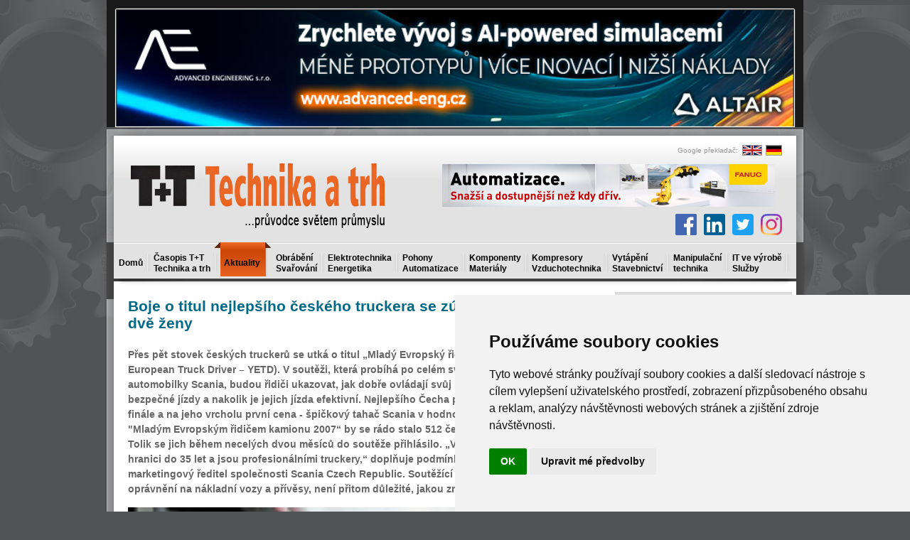

--- FILE ---
content_type: text/html; charset=utf-8
request_url: https://www.technikaatrh.cz/aktuality/boje-o-titul-nejlepsiho-ceskeho-truckera-se-zucastni-i-dve-zeny
body_size: 13334
content:
<!DOCTYPE html PUBLIC "-//W3C//DTD XHTML 1.0 Transitional//EN" "http://www.w3.org/TR/xhtml1/DTD/xhtml1-transitional.dtd">
<html xmlns="http://www.w3.org/1999/xhtml" xml:lang="cs-cz" lang="cs-cz" >
    <link rel="shortcut icon" href="/templates/rt_kinetic_j15/images/favicon.ico"/>
    <head>
          <base href="https://www.technikaatrh.cz/" />
  <meta http-equiv="content-type" content="text/html; charset=utf-8" />
  <meta name="robots" content="index, follow" />
  <meta name="keywords" content="řidičů, pak, soutěže, 2005, testy, byla, jízdu, ”" />
  <meta name="title" content="Boje o titul nejlepšího českého truckera se zúčastní i dvě ženy - Technika a trh" />
  <meta name="author" content="Administrator" />
  <meta name="og:image" content="https://www.technikaatrh.cz//images/technika_2007/brezen/ScaniaYETD_01.jpg" />
  <meta name="description" content="Přes pět stovek českých truckerů se utká o titul „Mladý Evropský řidič kamionu 2007“ (Young European Truck Driver – YETD)." />
  <meta name="generator" content="Joomla! 1.5 - Open Source Content Management" />
  <title>Boje o titul nejlepšího českého truckera se zúčastní i dvě ženy - Technika a trh</title>
  <link rel="stylesheet" href="/modules/mod_wssocialico/assets/css/wssocialico.css" type="text/css" />
  <link rel="stylesheet" href="/plugins/system/rokbox/themes/light/rokbox-style.css" type="text/css" />
  <link rel="stylesheet" href="/components/com_gantry/css/gantry.css" type="text/css" />
  <link rel="stylesheet" href="/components/com_gantry/css/grid-12.css" type="text/css" />
  <link rel="stylesheet" href="/components/com_gantry/css/joomla.css" type="text/css" />
  <link rel="stylesheet" href="/templates/rt_kinetic_j15/css/joomla.css" type="text/css" />
  <link rel="stylesheet" href="/templates/rt_kinetic_j15/css/style8.css" type="text/css" />
  <link rel="stylesheet" href="/templates/rt_kinetic_j15/css/demo-styles.css" type="text/css" />
  <link rel="stylesheet" href="/templates/rt_kinetic_j15/css/template.css?v=5" type="text/css" />
  <link rel="stylesheet" href="/templates/rt_kinetic_j15/css/typography.css" type="text/css" />
  <link rel="stylesheet" href="/templates/rt_kinetic_j15/css/fusionmenu.css" type="text/css" />
  <link rel="stylesheet" href="/modules/mod_vydani/assigns/style.css" type="text/css" />
  <link rel="stylesheet" href="https://www.technikaatrh.cz//modules/mod_eventlistcal15q/mod_eventlistcal15q.css" type="text/css" />
  <link rel="stylesheet" href="/media/com_acymailing/css/module_default.css" type="text/css" />
  <link rel="stylesheet" href="/modules/mod_related_items/assets/css/mod_related_items.css" type="text/css" />
  <link rel="stylesheet" href="/modules/mod_prekladac/assets/css/prekladac.css" type="text/css" />
  <style type="text/css">
    <!--
#rt-main-surround ul.menu li.active > a, #rt-main-surround ul.menu li.active > .separator, #rt-main-surround ul.menu li.active > .item, h2.title span, #rt-submenu ul.menu li.active > .item, #rt-submenu .nopill ul.menu li > .item:hover, .menutop li.root:hover > .item, .menutop li.root.f-mainparent-itemfocus > .item, .menu-type-splitmenu .menutop li:hover .item {color:#EC6624;}
a, body .menutop .nolink, #rt-main-surround ul.menu a:hover, #rt-main-surround ul.menu .separator:hover, #rt-main-surround ul.menu .item:hover {color:#EC6624;}
    -->
  </style>
  <script type="text/javascript" src="/media/system/js/mootools.js"></script>
  <script type="text/javascript" src="/media/system/js/caption.js"></script>
  <script type="text/javascript" src="/plugins/system/rokbox/rokbox.js"></script>
  <script type="text/javascript" src="/plugins/system/rokbox/themes/light/rokbox-config.js"></script>
  <script type="text/javascript" src="/components/com_gantry/js/gantry-buildspans.js"></script>
  <script type="text/javascript" src="/components/com_gantry/js/gantry-inputs.js"></script>
  <script type="text/javascript" src="/modules/mod_rokajaxsearch/js/rokajaxsearch.js"></script>
  <script type="text/javascript" src="/media/com_acymailing/js/acymailing_module.js"></script>
  <script type="text/javascript">
var rokboxPath = '/plugins/system/rokbox/';
			window.addEvent('domready', function() {
				var modules = ['rt-block'];
				var header = ['h3','h2','h1'];
				GantryBuildSpans(modules, header);
			});
		InputsExclusion.push('.content_vote')window.addEvent((window.webkit) ? 'load' : 'domready', function() {
				window.rokajaxsearch = new RokAjaxSearch({
					'results': 'Výsledky',
					'close': '',
					'websearch': 0,
					'blogsearch': 0,
					'imagesearch': 0,
					'videosearch': 0,
					'imagesize': 'MEDIUM',
					'safesearch': 'MODERATE',
					'search': ' Search...',
					'readmore': 'Celý článek',
					'noresults': ' No results',
					'advsearch': ' Advanced search',
					'page': 'Strana',
					'page_of': ' of',
					'searchlink': 'https://www.technikaatrh.cz/index.php?option=com_search&amp;view=search&amp;tmpl=component',
					'advsearchlink': 'https://www.technikaatrh.cz/index.php?option=com_search&amp;view=search',
					'uribase': 'https://www.technikaatrh.cz/',
					'limit': '25',
					'perpage': '3',
					'ordering': 'newest',
					'phrase': 'exact',
					'hidedivs': '',
					'includelink': 1,
					'viewall': ' View all results',
					'estimated': ' estimated',
					'showestimated': 1,
					'showpagination': 1,
					'showcategory': 1,
					'showreadmore': 1,
					'showdescription': 1
				});
			});		window.addEvent('domready', function(){ var JTooltips = new Tips($$('.hasTip'), { maxTitleChars: 50, fixed: false}); });	var acymailing = Array();
				acymailing['NAMECAPTION'] = 'Jméno';
				acymailing['NAME_MISSING'] = 'Prosím, zadejte Vaše jméno.';
				acymailing['EMAILCAPTION'] = 'e-mail';
				acymailing['VALID_EMAIL'] = 'Prosím, vložte platnou e-mailovou adresu.';
				acymailing['ACCEPT_TERMS'] = 'Prosím přečtěte si pravidla';
				acymailing['CAPTCHA_MISSING'] = 'Prosím, opište bezpečnostní kód zobrazený v obrázku.';
				acymailing['NO_LIST_SELECTED'] = 'Prosím, vyberte seznamy, které chcete přihlásit k odběru';
		
  </script>
  <meta property="og:image" content="https://www.technikaatrh.cz//images/technika_2007/brezen/ScaniaYETD_01.jpg" />
<script src='https://www.google.com/recaptcha/api.js'></script>	

<!-- Facebook Pixel Code -->
<script>
!function(f,b,e,v,n,t,s)
{if(f.fbq)return;n=f.fbq=function(){n.callMethod?
n.callMethod.apply(n,arguments):n.queue.push(arguments)};
if(!f._fbq)f._fbq=n;n.push=n;n.loaded=!0;n.version='2.0';
n.queue=[];t=b.createElement(e);t.async=!0;
t.src=v;s=b.getElementsByTagName(e)[0];
s.parentNode.insertBefore(t,s)}(window,document,'script',
'https://connect.facebook.net/en_US/fbevents.js');
 
fbq('init', '1186322914882567');
fbq('track', 'PageView');
fbq('track', 'Search');

</script>
<noscript>
<img height="1" width="1"
src="https://www.facebook.com/tr?id=1186322914882567&ev=PageView
&noscript=1"/>
</noscript>
<!-- End Facebook Pixel Code -->


<!-- Seznam retargeting 04/2023 -->

<!--<script type="text/javascript" src=https://c.seznam.cz/js/rc.js></script>
<script>
  var retargetingConf = {
    rtgId: 12802
  };
  if (window.rc && window.rc.retargetingHit) {
    window.rc.retargetingHit(retargetingConf);
  }
</script>-->

<!-- Google tag (gtag.js) K2 22. 10. 2025 -->
<script async src="https://www.googletagmanager.com/gtag/js?id=AW-17499586624"></script>
<script>
  window.dataLayer = window.dataLayer || [];
  function gtag(){dataLayer.push(arguments);}
  gtag('js', new Date());

  gtag('config', 'AW-17499586624');
</script>

	
<script type="text/javascript">
	window.addEvent("domready", function () {
		$$(".banner-info").addEvent("click", function () {
			//window.location.href = atob($(this).getProperty("data-info"));
			window.open(atob($(this).getProperty("data-info")));
		});
	});
</script>
    </head>
    <!-- CCB REKLAMA KABATEK - zacatek
	<div class="background-image"><a target="_blank" href="http://www.lt.cz/?utm_source=TaT-pozadi-brezen-2017&amp;utm_medium=web"></a></div>
	CCB REKLAMA KABATEK - konec -->
    <body  class="backgroundlevel-high bodylevel-high cssstyle-style8 showcase-color4 articletitle-basic font-family-helvetica font-size-is-large menu-type-fusionmenu col12 -coresettings,-presets,-layouts">

<div id="fb-root" style="z-index:1000;"></div>
<script>(function(d, s, id) {
  var js, fjs = d.getElementsByTagName(s)[0];
  if (d.getElementById(id)) return;
  js = d.createElement(s); js.id = id;
  js.src = "//connect.facebook.net/cs_CZ/all.js#xfbml=1";
  fjs.parentNode.insertBefore(js, fjs);
}(document, 'script', 'facebook-jssdk'));</script>
<script>!function(d,s,id){var js,fjs=d.getElementsByTagName(s)[0],p=/^http:/.test(d.location)?'http':'https';if(!d.getElementById(id)){js=d.createElement(s);js.id=id;js.src=p+'://platform.twitter.com/widgets.js';fjs.parentNode.insertBefore(js,fjs);}}(document, 'script', 'twitter-wjs');</script>

        <div class="rt-container">
                            <div id="leaderboard"><div style="  #" id=ttleader><div align="center"><!-- id=6578 --><div class="banner-info" data-info="aHR0cHM6Ly9iLmNjYi5jei9pbmMvcmVkaXJlY3QucGhwP2JpZD02NTc4JmthbT1odHRwJTNBJTJGJTJGYWR2YW5jZWQtZW5nLmN6JTJG"><img src='https://b.ccb.cz/img/4bb31268692ee3ccd40f17d335b5af9f.png' alt='banner advanced engineering' border='0' /></div></div></div><div class="clear"></div></div>
            
                            <div id="rt-drawer">
                                        <div class="clear"></div>
                </div>
                                    <div class="rt-surround-top"></div>
            <div class="rt-surround">
                                    <div id="rt-header" style="position: relative">
                        <div class="rt-grid-12 rt-alpha rt-omega">
    			<div class="rt-block">
    	    	<a href="/" id="rt-logo"></a>
    		</div>
	    
</div>
                        <div style="clear:both;"></div>
                                                    <div id="ttfull1">
                                		<div class="moduletable">
					
    <div class="prekladac">
        <table class="prekladac_obsah">
            <tr>
                <td class="obsah_text">
                    Google překladač: </td>
                <td style="padding:0 0 0 5px;"><a href="http://translate.google.cz/translate?u=http://www.technikaatrh.cz/aktuality/boje-o-titul-nejlepsiho-ceskeho-truckera-se-zucastni-i-dve-zeny&hl=cs&ie=CP1250&sl=cs&tl=en">
                        <img src="/modules/mod_prekladac/assets/img/en.gif" alt="English" style="border:1px solid #999999;" />
                    </a></td>

                <td style="padding:0 5px;"><a href="http://translate.google.cz/translate?u=http://www.technikaatrh.cz/aktuality/boje-o-titul-nejlepsiho-ceskeho-truckera-se-zucastni-i-dve-zeny&hl=cs&ie=CP1250&sl=cs&tl=de">
                        <img src="/modules/mod_prekladac/assets/img/de.gif" alt="Deutsch" style="border:1px solid #999999;" />
                    </a></td>

            </tr>
        </table>
        <div class="cistic"></div>
    </div>
		</div>
			<div class="moduletablettfull1">
					<div style="  #" id=ttfull1><div align="center"><!-- id=6588 --><div class="banner-info" data-info="aHR0cHM6Ly9pLmNjYi5jei9pbmMvcmVkaXJlY3QucGhwP2JpZD02NTg4JmthbT1odHRwcyUzQSUyRiUyRnd3dy5mYW51Yy5ldQ=="><img src='https://i.ccb.cz/img/5ee23b6d0ebb7060db9e5a55b83b5e99.png' alt='Fanuc' border='0' /></div></div></div><div class="clear"></div>		</div>
	
                            </div>
                         
                        <div class="clear"></div>
                        <div id="social-icons">
                            <a class="icon-instagram" href="https://www.instagram.com/technikaatrh/" target="_blank" title="Instagram"></a>
                            <a class="icon-twitter" href="https://twitter.com/technikaatrh" target="_blank" title="Twitter"></a>
							<a class="icon-linkedin" href="https://www.linkedin.com/showcase/15782963/" target="_blank" title="LinkedIn"></a>
                            <a class="icon-facebook" href="https://www.facebook.com/technikaatrh/" target="_blank" title="Facebook"></a>
                        </div>
                    </div>
                                                    <div id="rt-showcase">

                                                    <div id="rt-submenu"><div id="rt-submenu2">
                                    	<ul class="menutop level1 nojs" >
						<li class="item167 root" >
					<a class="orphan item bullet" href="https://www.technikaatrh.cz/"  >
                                                                <span style="float: left; padding-left: 9px !important; padding-right: 9px !important;">
                                                                				Domů				                                
				</span>
                                                                    <img style ="margin-left: -7px; padding-top: 6px;"src="/templates/rt_kinetic_j15/images/icons/carka.png" alt="" />                                   
                               			</a>
			
			
	</li>	
							<li class="item196 root" >
					<a class="orphan item bullet subtext" href="#casopis"  >
                                                                <span style="float: left; padding-left: 9px !important; padding-right: 9px !important;">
                                                                				Časopis T+T								<em>Technika a trh</em>    
				                                
				</span>
                                                                    <img style ="margin-left: -7px; padding-top: 6px;"src="/templates/rt_kinetic_j15/images/icons/carka.png" alt="" />                                   
                               			</a>
			
			
	</li>	
							<li class="item166 active root" >
					<a class="orphan item bullet" href="/aktuality/"  >
                                                                <span style="float: left; padding-left: 13px !important; padding-right: 13px !important;">
                                                                				Aktuality				                                
				</span>
                                			</a>
			
			
	</li>	
							<li class="item168 root" >
					<a class="orphan item bullet subtext" href="/obrabeni/"  >
                                                                <span style="float: left; padding-left: 9px !important; padding-right: 9px !important;">
                                                                				Obrábění								<em>Svařování</em>    
				                                
				</span>
                                                                    <img style ="margin-left: -7px; padding-top: 6px;"src="/templates/rt_kinetic_j15/images/icons/carka.png" alt="" />                                   
                               			</a>
			
			
	</li>	
							<li class="item169 root" >
					<a class="orphan item bullet subtext" href="/elektrotechnika/"  >
                                                                <span style="float: left; padding-left: 9px !important; padding-right: 9px !important;">
                                                                				Elektrotechnika								<em>Energetika</em>    
				                                
				</span>
                                                                    <img style ="margin-left: -7px; padding-top: 6px;"src="/templates/rt_kinetic_j15/images/icons/carka.png" alt="" />                                   
                               			</a>
			
			
	</li>	
							<li class="item170 root" >
					<a class="orphan item bullet subtext" href="/pohony/"  >
                                                                <span style="float: left; padding-left: 9px !important; padding-right: 9px !important;">
                                                                				Pohony								<em>Automatizace</em>    
				                                
				</span>
                                                                    <img style ="margin-left: -7px; padding-top: 6px;"src="/templates/rt_kinetic_j15/images/icons/carka.png" alt="" />                                   
                               			</a>
			
			
	</li>	
							<li class="item171 root" >
					<a class="orphan item bullet subtext" href="/komponenty/"  >
                                                                <span style="float: left; padding-left: 9px !important; padding-right: 9px !important;">
                                                                				Komponenty								<em>Materiály</em>    
				                                
				</span>
                                                                    <img style ="margin-left: -7px; padding-top: 6px;"src="/templates/rt_kinetic_j15/images/icons/carka.png" alt="" />                                   
                               			</a>
			
			
	</li>	
							<li class="item172 root" >
					<a class="orphan item bullet subtext" href="/kompresory/"  >
                                                                <span style="float: left; padding-left: 9px !important; padding-right: 9px !important;">
                                                                				Kompresory								<em>Vzduchotechnika</em>    
				                                
				</span>
                                                                    <img style ="margin-left: -7px; padding-top: 6px;"src="/templates/rt_kinetic_j15/images/icons/carka.png" alt="" />                                   
                               			</a>
			
			
	</li>	
							<li class="item173 root" >
					<a class="orphan item bullet subtext" href="/vytapeni/"  >
                                                                <span style="float: left; padding-left: 9px !important; padding-right: 9px !important;">
                                                                				Vytápění								<em>Stavebnictví</em>    
				                                
				</span>
                                                                    <img style ="margin-left: -7px; padding-top: 6px;"src="/templates/rt_kinetic_j15/images/icons/carka.png" alt="" />                                   
                               			</a>
			
			
	</li>	
							<li class="item174 root" >
					<a class="orphan item bullet subtext" href="/manipulacni-technika/"  >
                                                                <span style="float: left; padding-left: 9px !important; padding-right: 9px !important;">
                                                                				Manipulační								<em>technika</em>    
				                                
				</span>
                                                                    <img style ="margin-left: -7px; padding-top: 6px;"src="/templates/rt_kinetic_j15/images/icons/carka.png" alt="" />                                   
                               			</a>
			
			
	</li>	
							<li class="item177 root" >
					<a class="orphan item bullet subtext" href="/it-ve-vyrobe/"  >
                                                                <span style="float: left; padding-left: 9px !important; padding-right: 9px !important;">
                                                                				IT ve výrobě								<em>Služby</em>    
				                                
				</span>
                                                                    <img style ="margin-left: -7px; padding-top: 6px;"src="/templates/rt_kinetic_j15/images/icons/carka.png" alt="" />                                   
                               			</a>
			
			
	</li>	
				</ul>

                                    <div class="clear"></div>
                                </div></div>
                                                                        <div class="clear"></div>
                    </div>
                    <div id="rt-main-divider"></div>
                                <div id="rt-main-surround">

                                            <div id="ttsky-levy"></div>
                    
                                            <div id="ttsky-pravy"></div>
                    
                                                                                                              <div id="rt-main" class="mb9-sa3">
                <div class="rt-main-inner">
                    <div class="rt-grid-9 ">
                                                <div class="rt-block">
                                                        <div id="rt-mainbody">
                                

<div class="rt-joomla ">
	
	<div class="rt-article pod_perexem">
				
		                
		<div class="rt-headline"><h1 class="rt-article-title"><a href="/aktuality/boje-o-titul-nejlepsiho-ceskeho-truckera-se-zucastni-i-dve-zeny">Boje o titul nejlepšího českého truckera se zúčastní i dvě ženy</a></h1>		    
			
                </div>
		<div class="clear"></div>
			
				
			
				<div class="rt-articleinfo">
					
						<span class="rt-date-posted">
				14 Březen 2007			</span>
					
					
						
					</div>
		                
		
				
		
            		
		
		
		
		<p>Přes pět stovek českých truckerů se utká o titul „Mladý Evropský řidič kamionu 2007“ (Young European Truck Driver – YETD). V soutěži, která probíhá po celém světě pod dohledem automobilky Scania, budou řidiči ukazovat, jak dobře ovládají svůj kamion, zda dodržují pravidla bezpečné jízdy a nakolik je jejich jízda efektivní. Nejlepšího Čecha pak v létě čeká evropské finále a na jeho vrcholu první cena - špičkový tahač Scania v hodnotě téměř 3 miliony korun. &quot;Mladým Evropským řidičem kamionu 2007“ by se rádo stalo 512 českých řidičů a 2 ženy řidičky. Tolik se jich během necelých dvou měsíců do soutěže přihlásilo. „Všichni splňují věkovou hranici do 35 let a jsou profesionálními truckery,“ doplňuje podmínky účasti Martin Benda, marketingový ředitel společnosti Scania Czech Republic. Soutěžící musejí mít řidičské oprávnění na nákladní vozy a přívěsy, není přitom důležité, jakou značku vozu řídí.</p><p class="pod_perexem"><img height="226" alt="ScaniaYETD_01.jpg" hspace="5" src="/images/technika_2007/brezen/ScaniaYETD_01.jpg" width="150" align="left" vspace="5" border="1" /></p>
Vítěz minulého ročníku: Šel bych do toho znovu! <br />V roce 2005 reprezentoval Českou republiku Jiří Koblížek. Přestože se do soutěže přihlásil jen ze zvědavosti, porazil stovky ostatních truckerů a v evropském finále skončil na výborném šestém místě. „Určitě bych se zúčastnil znovu, bohužel už nejsem mladý evropský řidič, ale „starý“ evropský řidič - už nesplňuji věkový limit,” říká dnes sedmatřicetiletý Jiří Koblížek a dodává: “Všechna kola byla moc zajímavá. Skutečná nádhera to pak byla ve Švédsku. Součástí cesty byla i exkurze do továrny Scanie, takže jsme se mohli podívat, kde a jak vozy vznikají. Je to bezvadné a účast v soutěži mohu vřele doporučit každému.” <br /><br />Cení se znalosti i manévrovací schopnosti <br />Všichni přihlášení musí nyní do 30. března vyplnit teoretické testy znalostí. V nich prokáží, jak dobře ovládají pravidla silničního provozu, zda umí poskytnout první pomoc i zda vědí, kam se při cestách do zahraničí v případě potřeby obrátit. „Naše testy vychází z nové směrnice EU o školení řidičů. Jednotlivé otázky se týkají například technologie nákladního vozu, hospodárného řízení, nebezpečného zboží a mnoha dalších důležitých témat,“ přibližuje Martin Benda. <br /><br />Na přelomu dubna a května pak vybrané truckery čeká boj v regionálních kolech. První proběhne 28. dubna v Plzni a druhé pak 12. května v Brně. Nejlepších deset řidičů pak postoupí do národního finále, které se koná 23. června na letišti v Příbrami. Pro řidiče jsou přichystané praktické testy zaměřené na manévrování, jízdu hospodárnosti, defenzivní jízdu a kontrolu vozidla před jízdou. <br /><br />Soutěží se v Botswaně i na Tchai-wanu <br />Po letech 2003 a 2005 je to již třetí ročník soutěže YETD. V roce 2005 se do evropské soutěže zaregistrovalo 13 tisíc profesionálních řidičů, v České republice soutěžilo celkem 528 řidičů. Obdobná soutěž se koná celkem ve 38 zemích na celém světě. Vedle zemí EU (již včetně Bulharska), Norska, Švýcarska a Turecka, si své síly změří letos i řidiči v Argentině, Brazílii, Tchai-wanu, Jižní Africe, Austrálii, Jižní Koreji, Malajsii, Botswaně, Namibii a Tanzanii. <br /><br />V České republice projekt podporuje kancelář WHO (Světové zdravotnické organizace), Ředitelství služby dopravní policie, BESIP – Ministerstvo dopravy a ČESMAD Bohemia. <br /><br />Více informací naleznete na <a href="http://www.yetd.cz" target="_blank">www.yetd.cz</a><div class="banner-v-clanku"><div class="article-social">
            
    <dl>
        <dd class="rt-facebook">
        <fb:like href="https://www.technikaatrh.cz/aktuality/boje-o-titul-nejlepsiho-ceskeho-truckera-se-zucastni-i-dve-zeny" layout="button_count" action="like" show_faces="true" colorscheme="light"></fb:like>
        </dd>

        <dd class="rt-twitter">
            <a href="https://twitter.com/share" class="twitter-share-button" data-dnt="true" data-count="horizontal" data-text="" data-url="https://www.technikaatrh.cz/aktuality/boje-o-titul-nejlepsiho-ceskeho-truckera-se-zucastni-i-dve-zeny">Tweet</a>
        </dd>

        <dd class="rt-google">
            <script src="https://apis.google.com/js/platform.js" async defer></script>
            <g:plusone href="https://www.technikaatrh.cz/aktuality/boje-o-titul-nejlepsiho-ceskeho-truckera-se-zucastni-i-dve-zeny" size="medium"></g:plusone>
        </dd>

        <div class="clear"></div>
    </dl>

	<div class="linkedin-share">
		<script src="//platform.linkedin.com/in.js" type="text/javascript"> lang: cs_CZ</script>
		<script type="IN/Share"></script>
	</div>
    
    <div class="facebook-share">
        <div class="fb-share-button" data-href="https://www.technikaatrh.cz/aktuality/boje-o-titul-nejlepsiho-ceskeho-truckera-se-zucastni-i-dve-zeny" data-type="button"></div>        
    </div>
    
    <div class="clear"></div>
    
</div></div>		
		                <div>
                                    </div>
		
	</div>
	
</div>
                            </div>
                                                    </div>
                                                <div id="rt-content-bottom">
                            <div class="rt-grid-9 rt-alpha rt-omega">
    
</div>
                        </div>
                                            </div>
                                <div class="rt-grid-3">
                <div id="rt-sidebar-a">
                                        <div class="rt-block">
				<div class="module-content">
	                					<div class="module-inner">
	                	<form name="rokajaxsearch" id="rokajaxsearch" class="dark" action="https://www.technikaatrh.cz/" method="get">
<div class="rokajaxsearch">
	<div class="roksearch-wrapper">
		<input id="roksearch_search_str" name="searchword" type="text" class="inputbox" value=" Search..." />
	</div>
	<input type="hidden" name="searchphrase" value="exact"/>
	<input type="hidden" name="limit" value="20" />
	<input type="hidden" name="ordering" value="newest" />
	<input type="hidden" name="view" value="search" />
	<input type="hidden" name="Itemid" value="99999999" />
	<input type="hidden" name="option" value="com_search" />

	
	<div id="roksearch_results"></div>
</div>
<div id="rokajaxsearch_tmp" style="visibility:hidden;display:none;"></div>
</form>					</div>
				</div>
            </div>
        	                <div class="_banner250">
                    <div class="rt-block">
				<div class="module-content">
	                					<div class="module-inner">
	                	<div style="  #" id=ttbs1><div align="center"><!-- id=6591 --><div class="banner-info" data-info="aHR0cHM6Ly9iLmNjYi5jei9pbmMvcmVkaXJlY3QucGhwP2JpZD02NTkxJmthbT1odHRwcyUzQSUyRiUyRnd3dy5oYW5ub3Zlcm1lc3NlLmRlJTJGZW4lMkY="><img src='https://b.ccb.cz/img/2fe60b42759fff94d94c5369b92246e8.jpg' alt='HM 2026' border='0' /></div></div></div><div class="clear"></div>					</div>
				</div>
            </div>
                </div>
		                <div class="_banner250">
                    <div class="rt-block">
				<div class="module-content">
	                					<div class="module-inner">
	                	<div style="  #" id=ttbs2><div align="center"><!-- id=6558 --><div class="banner-info" data-info="aHR0cHM6Ly9hLmNjYi5jei9pbmMvcmVkaXJlY3QucGhwP2JpZD02NTU4JmthbT1odHRwcyUzQSUyRiUyRnd3dy50bXRzLnR3JTJGZW4="><img src='https://a.ccb.cz/img/1c69d4e305f71232f58291233b6b3d04.jpg' alt='TMTS 2022' border='0' /></div></div></div><div class="clear"></div>					</div>
				</div>
            </div>
                </div>
		                <div class="box6 tt">
                    <div class="rt-block">
				<div class="module-content">
	                					<div class="module-inner">
	                	
<h2 class="title" style="visibility: visible; margin: 0 -9px; padding-right: 0px;">Časopis T+T Technika a Trh</h2>

<table style="border-collapse: collapse; width: 100%; margin-left: -9px" border="0" cellpadding="2">
    <tbody>
        <tr style="border-top: 1px solid #ffffff;">
            <td width="120" align="center">
                                <a style="margin-left: 1px;"href="/component/vydani/?rocnik=2025&amp;id=309">
                    <img src="/./files/obalky/obalka_tt_2_2025.jpg" border="0" alt="Aktuální číslo TT" title="Aktuální číslo TT" width="120" height="170" />
                </a>
            </td>
            <td width="120" align="center">
                                <a style="margin-left: -1px;" href="/component/vydani/?rocnik=2025&amp;id=308">
                    <img src="/./files/obalky/obalka_tt_1_2025-1.jpg" border="0" alt="Aktuální číslo časopisu TT" width="120" height="170" />
                </a>
            </td>
        </tr>
        <tr>
            <td style="font-size: 14px;" align="center">
                    <a href="/component/vydani/?rocnik=2025&amp;id=309">
                        Aktuální číslo
                    </a>
            </td>
            <td style="font-size: 14px;" align="center">
                    <a href="/component/vydani/?rocnik=2025&amp;id=308">
                        Předchozí číslo
                    </a>
            </td>
        </tr>
        <tr>
            <td style="font-size: 14px;" colspan="2">
            <p></p>
                <p align="center">
                    <img src="/./modules/mod_vydani/img/sipka-P.gif" border="0" width="38" height="25" align="absmiddle" />
                        <a href="/redakce/edicni-plan-casopisu">
                            <span style="color: #737578; text-decoration: underline">Témata příštích čísel</span>
                        </a>
                        <a href="/component/vydani/?view=vydani">
                            <br /> <span style="color: #737578; text-decoration: underline">Obsahy starších čísel</span>
                        </a>
                    <img src="/./modules/mod_vydani/img/sipka-L.gif" border="0" width="38" height="25" align="absmiddle" />
                </p>
            </td>
        </tr>
    </tbody>
</table>					</div>
				</div>
            </div>
                </div>
		                    <div class="rt-block">
				<div class="module-content">
	                					<div class="module-inner">
	                	<div style="margin-top: -12px;"><a name="kalendar"></a></div>					</div>
				</div>
            </div>
        	                <div class="box6 _kalendar">
                    <div class="rt-block">
				<div class="module-content">
	                					<div class="module-title"><h2 class="title">Kalendář akcí</h2></div>
					<div class="clear"></div>
	                					<div class="module-inner">
	                	<!-- HACK SELECT a.*, l.venue, l.city, l.url, CASE WHEN CHAR_LENGTH(a.alias) THEN CONCAT_WS(':', a.id, a.alias) ELSE a.id END as slug FROM #__eventlist_events AS a LEFT JOIN #__eventlist_venues AS l ON l.id = a.locid LEFT JOIN #__eventlist_categories AS c ON c.id = a.catsid WHERE a.published = 1 AND a.dates > '2026-01-26' AND c.access <= 0 ORDER BY a.dates ASC LIMIT 5 --> 
<div class='eventcalq' align='center'><table class="mod_eventlistcalq_calendar" cellspacing="0" cellpadding="0">
<caption class="mod_eventlistcalq_calendar-month"><a href="/domu?el_mcal_month=12&amp;el_mcal_year=2025#kalendar">&lt;&lt; </a>&nbsp;Leden&nbsp;2026&nbsp;<a href="/domu?el_mcal_month=2&amp;el_mcal_year=2026#kalendar"> &gt;&gt;</a></caption>
<tr><th class="mod_eventlistcalq_daynames" abbr="Po">&nbsp;Po&nbsp;</th><th class="mod_eventlistcalq_daynames" abbr="Út">&nbsp;Út&nbsp;</th><th class="mod_eventlistcalq_daynames" abbr="St">&nbsp;St&nbsp;</th><th class="mod_eventlistcalq_daynames" abbr="Čt">&nbsp;Čt&nbsp;</th><th class="mod_eventlistcalq_daynames" abbr="Pá">&nbsp;Pá&nbsp;</th><th class="mod_eventlistcalq_daynames" abbr="So">&nbsp;So&nbsp;</th><th class="mod_eventlistcalq_daynames" abbr="Ne">&nbsp;Ne&nbsp;</th></tr>
<tr><td class="mod_eventlistcalq">&nbsp;</td><td class="mod_eventlistcalq">&nbsp;</td><td class="mod_eventlistcalq">&nbsp;</td><td class="mod_eventlistcalq_calday">&nbsp;&nbsp;1</td><td class="mod_eventlistcalq_calday">&nbsp;&nbsp;2</td><td class="mod_eventlistcalq_calday">&nbsp;&nbsp;3</td><td class="mod_eventlistcalq_calday">&nbsp;&nbsp;4</td></tr>
<tr><td class="mod_eventlistcalq_calday">&nbsp;&nbsp;5</td><td class="mod_eventlistcalq_calday">&nbsp;&nbsp;6</td><td class="mod_eventlistcalq_calday">&nbsp;&nbsp;7</td><td class="mod_eventlistcalq_calday">&nbsp;&nbsp;8</td><td class="mod_eventlistcalq_calday">&nbsp;&nbsp;9</td><td class="mod_eventlistcalq_calday">10</td><td class="mod_eventlistcalq_calday">11</td></tr>
<tr><td class="mod_eventlistcalq_calday">12</td><td class="mod_eventlistcalq_calday">13</td><td class="mod_eventlistcalq_calday">14</td><td class="mod_eventlistcalq_calday">15</td><td class="mod_eventlistcalq_calday">16</td><td class="mod_eventlistcalq_calday">17</td><td class="mod_eventlistcalq_calday">18</td></tr>
<tr><td class="mod_eventlistcalq_calday">19</td><td class="mod_eventlistcalq_calday">20</td><td class="mod_eventlistcalq_calday">21</td><td class="mod_eventlistcalq_calday">22</td><td class="mod_eventlistcalq_calday">23</td><td class="mod_eventlistcalq_calday">24</td><td class="mod_eventlistcalq_calday">25</td></tr>
<tr><td class="mod_eventlistcalq_caltoday">26</td><td class="mod_eventlistcalq_calday">27</td><td class="mod_eventlistcalq_calday">28</td><td class="mod_eventlistcalq_calday">29</td><td class="mod_eventlistcalq_calday">30</td><td class="mod_eventlistcalq_calday">31</td><td class="mod_eventlistcalq">&nbsp;</td></tr>
</table>
</div><div style="text-align: center; margin: 5px 0 8px 0; font-size: 110%;"><a href="/component/eventlist/editevent" style="color: #666666; text-decoration: underline;" title="Přidat novou akci do kalendáře"> Přidat novou akci do kalendáře </a></div><div><strong> Nejnovější akce </strong><p class="eventlistmodbox6 _kalendar">Žádné následující události</p> 					</div>
				</div>
            </div>
                </div>
		                <div class="box6">
                    <div class="rt-block">
				<div class="module-content">
	                					<div class="module-title"><h2 class="title">Odběr novinek</h2></div>
					<div class="clear"></div>
	                					<div class="module-inner">
	                	<div class="acymailing_modulebox6" id="acymailing_module_formAcymailing13181">
	<div class="acymailing_fulldiv" id="acymailing_fulldiv_formAcymailing13181"  >
		<form id="formAcymailing13181" action="/aktuality/" onsubmit="return submitacymailingform('optin','formAcymailing13181')" method="post" name="formAcymailing13181"  >
		<div class="acymailing_module_form" >
			<span class="acymailing_introtext"><p style="font-weight: bold; color: #000000; margin-top: 5px; margin-bottom: 5px;">Newsletter T+Tnews</p></span>						<div class="acymailing_form">
					<p class="onefield fieldacyemail" id="field_email_formAcymailing13181">								<span class="acyfield_email"><input id="user_email_formAcymailing13181"  onfocus="if(this.value == 'e-mail') this.value = '';" onblur="if(this.value=='') this.value='e-mail';" class="inputbox" type="text" name="user[email]" style="width:80%" value="e-mail" /></span>
							</p>
<!-- V.B. Captcha 05/2022 -->

<div style="transform:scale(0.76);-webkit-transform:scale(0.76);transform-origin:0 0;-webkit-transform-origin:0 0; margin: 20px 0px -15px 0px;" class="g-recaptcha" data-sitekey="6Ld2MHoUAAAAAEsIYmdxAoBG6ABvmoUPX_5fvDDf"></div>				
					
					

					<p class="acysubbuttons">
												<input class="button subbutton btn btn-primary" type="submit" value="Přihlásit" name="Submit" onclick="try{ return submitacymailingform('optin','formAcymailing13181'); }catch(err){alert('The form could not be submitted '+err);return false;}"/>
											</p>
				</div>
			<span class="acymailing_finaltext"><a style="font-weight: bold;" href="https://www.technikaatrh.cz/component/acajoom/mailing/view/Itemid-/listid-1/archive-yes">Zobrazit archiv T+T news</a><!--
<p style="font-weight: bold; margin-bottom: 5px;">Přihlášení odběru T+Tnews:</p>-->
</span>			<input type="hidden" name="ajax" value="0"/>
			<input type="hidden" name="ctrl" value="sub"/>
			<input type="hidden" name="task" value="notask"/>
			<input type="hidden" name="redirect" value="https%3A%2F%2Fwww.technikaatrh.cz%2Fcomponent%2Facajoom%2Fmailing%2Fview%2FItemid-%2Flistid-1%2Farchive-yes"/>
			<input type="hidden" name="redirectunsub" value=""/>
			<input type="hidden" name="option" value="com_acymailing"/>
						<input type="hidden" name="hiddenlists" value="3,6"/>
			<input type="hidden" name="acyformname" value="formAcymailing13181" />
						<input type="hidden" name="Itemid" value="166"/>			</div>
		</form>
	</div>
	</div>
					</div>
				</div>
            </div>
                </div>
		
                </div>
            </div>

                    <div class="clear"></div>
                </div>
            </div>
                                                                                    <div id="rt-bottom">
                            <div class="rt-grid-6 rt-alpha">
                    <div class="footer">
                    <div class="rt-block">
				<div class="module-content">
	                					<div class="module-title"><h2 class="title">Kontakty</h2></div>
					<div class="clear"></div>
	                					<div class="module-inner">
	                	<p><a name="casopis"></a></p>
<table style="width: 100%;">
<tbody>
<tr>
<td valign="top" width="210">
<h4>Redakce</h4>
<p><a style="color: #016988;" href="http://www.ccb.cz" target="_blank"><strong>CCB, spol. s r. o.</strong><br /> </a> Okružní 19<br /> 638 00 Brno<br /><strong>šéfredaktor:</strong> Ing. Aleš Vítek<br /><strong>e-mail:</strong><a href="mailto:technika@ccb.cz" style="color: #016988;">technika@ccb.cz</a><br /><strong>tel.:</strong> +420 545 222 776<br /><strong>mob:</strong> +420 604 210 051</p>
<h4>Inzerce</h4>
<p><a style="color: #016988;" target="_blank" href="http://www.mediamax.cz/"><strong>Mediamax s.r.o.</strong></a><br />Brandlova 9<br />702 00 Ostrava<br /><strong>ředitel:</strong> Dan Koneval<br /><strong>tel.:</strong> +420 553 810 130<br /><strong>fax:</strong> +420 597 579 159<br /><strong>e-mail:</strong><a href="mailto:mediamax@ccb.cz" style="color: #016988;">mediamax@ccb.cz</a></p>
<p><a href="/redakce/kontakty-redakce" style="color: #016988;"><br />Kompletní kontakty</a></p>
</td>
<td valign="top">
<h4>Ceníky inzerce</h4>
<a href="/redakce/cenik-inzerce-na-wwwtechnikaatrhcz" style="color: #016988;">Ceník inzerce na www.technikaatrh.cz</a><br /><a href="/redakce/cenik-inzerce-v-casopise-technika-a-trh" style="color: #016988;">Ceník inzerce v časopise Technika a trh</a><br /><a href="/redakce/cenik-inzerce-v-tt-news" style="color: #016988;">Ceník inzerce v TT news</a><br />
<h4>Další informace</h4>
<p><a href="/redakce/edicni-plan-casopisu" style="color: #016988;">Ediční plán časopisu</a><br /><a href="/redakce/profil-casopisu-tt-technika-a-trh" style="color: #016988;">Profil časopisu T+T Technika a trh</a><br /><a href="/redakce/profil-tt-news" style="color: #016988;">Profil TT news</a><br /><a href="/component/acajoom/mailing/view/Itemid-/listid-1,4/archive-yes" style="color: #016988;">Archiv TT news<br /></a><!-- <a href="#" rel="rokbox[600 520][module=additional-module]" style="color: #016988;">Listování v časopise</a><br /> --><a href="/component/varcontent/?view=predplatne" style="color: #016988;">Objednávka ročního předplatného</a><br /><a href="/component/vydani/?com_vydani" style="color: #016988;">Objednávka jednotlivých čísel časopisu</a><br /><br /><a href="/redakce/english-summary" style="color: #016988;">English summary</a><br /><br /><a href="/component/souteze/" style="color: #016988;">Soutěže</a></p>
</td>
</tr>
</tbody>
</table>					</div>
				</div>
            </div>
                </div>
		
</div>
<div class="rt-grid-6 rt-omega">
                    <div class="footer">
                    <div class="rt-block">
				<div class="module-content">
	                					<div class="module-title"><h2 class="title">Video týdne</h2></div>
					<div class="clear"></div>
	                					<div class="module-inner">
	                	<iframe width="440" height="248" src="https://www.youtube.com/embed/S4GO9AT2Cpo" title="Komunikace od zákazníků se za poslední roky dost změnila, uvádí v rozhovoru Vladimír Schnurpfeil." frameborder="0" allow="accelerometer; autoplay; clipboard-write; encrypted-media; gyroscope; picture-in-picture; web-share" allowfullscreen></iframe>


<!--<a href="https://www.streamtech.tv/videa-3056-voices-of-industry-michalis-busios-veletrhy-brno-reditel-msv-brno.htm"><script>var w=window,d=document,e;w._fpes||(w._fpes=[],w.addEventListener("load",function(){var s=d.createElement("script");s.src="//www.streamtech.tv/js/embed.min.js",d.body.appendChild(s)})),e=[].slice.call(d.getElementsByTagName("script"),-1)[0].parentNode,w._fpes.push({e:e,l:"//www.streamtech.tv/js/flowplayer.js",c:{"ratio":0.5625,"rtmp":0,"live":false,"origin":"https://www.streamtech.tv/videa-3056-voices-of-industry-michalis-busios-veletrhy-brno-reditel-msv-brno.htm","analytics":"UA-152437-24","key":"$120512522441121","swf":"//www.streamtech.tv/js/flowplayer.swf","swfHls":"//releases.flowplayer.org/6.0.5/commercial/flowplayerhls.swf","embed":{"skin":"//www.streamtech.tv/css/playfull.css","library":"//www.streamtech.tv/js/flowplayer.js","script":"//www.streamtech.tv/js/embed.min.js","swf":"//www.streamtech.tv/js/flowplayer.swf"},"adaptiveRatio":true,"logo":"https://www.streamtech.tv/img/logo.png","stv_preload":"none","stv_splash":"//www.streamtech.tv/images/michalis-busios-bvv-final_v.jpg","stv":true,"preload":"none","splash":"//www.streamtech.tv/images/michalis-busios-bvv-final_v.jpg","clip":{"sources":[{"type":"video/mp4","src":"https://www.streamtech.tv/videa/ccb/voices_of_industry/Michalis%20Busios%20Veletrhy%20VOI%20FINAL_x264.mp4"}]}}});</script></a>-->					</div>
				</div>
            </div>
                </div>
		
</div>
                            <div class="clear"></div>
                        </div>
                                                                <div id="rt-footer">
                            <div class="rt-grid-12 rt-alpha rt-omega">
                        <div class="rt-block">
				<div class="module-content">
	                					<div class="module-inner">
	                	<table style="height: 249px;" border="0" cellpadding="0" cellspacing="0">
<tbody>
<tr align="left">
<td colspan="8">
<h4>Ve vydavatelství CCB vychází:</h4>
</td>
</tr>
<tr>
<td width="175">
<div style="text-align: center;"><img src="/images/ccb.jpg" border="0" height="177" width="161" /></div>
</td>
<td width="125"><a href="http://www.systemonline.cz/" target="_blank"> <img src="https://www.systemonline.cz/images/obalka_new.jpg" alt="Aktuální číslo časopisu IT Systems" title="Aktuální číslo časopisu IT Systems" border="0" /></a></td>
<td width="125"><a href="http://www.technikaatrh.cz" target="_blank"> <img src="/images/obalka_new.jpg" alt="Aktuální číslo časopisu T+T" title="Aktuální číslo časopisu T+T" border="0" /></a></td>
<td width="125"><a href="http://www.casopisgolf.cz/" target="_blank"> <img src="https://www.casopisgolf.cz/images/obalka_new.jpg" alt="Aktuální číslo časopisu Golf" title="Aktuální číslo časopisu Golf" border="0" /></a><a href="http://www.casopisgolf.cz/" target="_blank"> </a></td>
<td width="125"><a href="http://www.ibrno.cz/" target="_blank"> <img src="https://www.ibrno.cz/images/obalka_new.jpg" alt="Aktuální číslo časopisu Brno Business" title="Aktuální číslo časopisu Brno Business" border="0" /></a><a href="http://www.ibrno.cz/" target="_blank"> </a></td>
<td width="125"><a href="http://www.salina-brno.cz/" target="_blank"> <img src="https://www.salina-brno.cz/images/obalka_new.jpg" alt="Aktuální číslo časopisu Šalina" title="Aktuální číslo časopisu Šalina" border="0" height="170" width="120" /></a></td>
<td width="125"><a href="http://www.cad.cz/" target="_blank"> <img src="https://www.cad.cz/images/obalka_new.jpg" alt="Aktuální číslo časopisu CAD" title="Aktuální číslo časopisu CAD" height="170" width="120" /></a><a href="/" target="_blank"> </a></td>
<td></td>
</tr>
<tr valign="top" align="center">
<td></td>
<td><a href="http://www.systemonline.cz/" target="_blank"><strong>Svět podnikové informatiky</strong></a></td>
<td><a href="http://www.technikaatrh.cz" target="_blank"><strong>Průvodce světem průmyslu</strong></a></td>
<td><a href="http://www.casopisgolf.cz/" target="_blank"><strong>Exkluzivně světem golfu</strong></a></td>
<td><a href="http://www.ibrno.cz/" target="_blank"><strong>Děláme Brno větší </strong></a></td>
<td><a href="http://www.salina-brno.cz/" target="_blank"><strong>Příjemné cestování městskou dopravou</strong></a></td>
<td><a href="http://www.cad.cz/" target="_blank"><strong>Technologie pro <br />inovaci</strong></a></td>
<td></td>
</tr>
<tr style="height: 5px;">
<td></td>
<td></td>
<td></td>
<td></td>
<td></td>
<td></td>
<td></td>
<td></td>
</tr>
</tbody>
</table>					</div>
				</div>
            </div>
        	
</div>
                            <div class="clear"></div>
                        </div>
                                    </div>
                                    <div id="rt-copyright">
                        <div class="rt-grid-12 rt-alpha rt-omega">
                        <div class="rt-block">
				<div class="module-content">
	                					<div class="module-inner">
	                	<p><span style="float: right; margin-right: -10px; font-size: 8pt; padding: 5px 0px 5px 0px; margin-top: 5px;"><span style="text-decoration: underline;"><a href="/rss">RSS</a></span> &nbsp;&nbsp;<span style="text-decoration: underline;"><a href="/mapa-stranek">Sitemap</a></span> &nbsp;&nbsp;<span style="text-decoration: underline;"><a href="/trends">Trends</a></span> &nbsp;&nbsp;<span style="text-decoration: underline;"><a target="_blank" href="https://www.ccb.cz/zasady-ochrany-osobnich-udaju.html">Zásady ochrany osobních údajů</a></span> &nbsp;&nbsp;<a href="https://www.grafika-tisk-brno.cz/webove-studio" target="_blank">Tvorba webových stránek Brno</a> - Webservis © 2023. Všechna práva vyhrazena.</span>
</p>					</div>
				</div>
            </div>
        	
</div>
                        <div class="clear"></div>
                    </div>
                            </div>
            <div class="rt-surround-bottom"></div>
                                </div>
        

                    <div id="additional-module">
                		<div class="moduletable">
					<iframe src="/files/swf/" frameborder="0" scrolling="no" style="width:580px;height:550px;"></iframe>		</div>
	
            </div>
          

<div style="  #" id=tt_remarketing><div align="center"><!-- id=3280 --><script type="text/javascript">
/* <![CDATA[ */
var google_conversion_id = 1008528966;
var google_custom_params = window.google_tag_params;
var google_remarketing_only = true;
/* ]]> */
</script>
<script type="text/javascript" src="//www.googleadservices.com/pagead/conversion.js">
</script>
<noscript>
<div style="display:inline;">
<img height="1" width="1" style="border-style:none;" alt="" src="//googleads.g.doubleclick.net/pagead/viewthroughconversion/1008528966/?value=0&guid=ON&script=0"/>
</div>
</noscript></div></div><div class="clear"></div>

<!-- Cookie Consent by https://www.TermsFeed.com -->
<script type="text/javascript" src="//www.termsfeed.com/public/cookie-consent/4.0.0/cookie-consent.js" charset="UTF-8"></script>
<script type="text/javascript" charset="UTF-8">
document.addEventListener('DOMContentLoaded', function () {
cookieconsent.run({"notice_banner_type":"simple","consent_type":"implied","palette":"light","language":"cs","page_load_consent_levels":["strictly-necessary","functionality","tracking","targeting"],"notice_banner_reject_button_hide":false,"preferences_center_close_button_hide":false,"page_refresh_confirmation_buttons":false,"website_name":"www.technikaatrh.cz","website_privacy_policy_url":"https://www.ccb.cz/zasady-ochrany-osobnich-udaju.html"});
});
</script>

<!-- Unnamed script -->
<script type="text/plain" cookie-consent="tracking">
  (function(i,s,o,g,r,a,m){i['GoogleAnalyticsObject']=r;i[r]=i[r]||function(){
  (i[r].q=i[r].q||[]).push(arguments)},i[r].l=1*new Date();a=s.createElement(o),
  m=s.getElementsByTagName(o)[0];a.async=1;a.src=g;m.parentNode.insertBefore(a,m)
  })(window,document,'script','//www.google-analytics.com/analytics.js','ga');

  ga('create', 'UA-152437-27', 'technikaatrh.cz');
ga('require', 'displayfeatures');
  ga('send', 'pageview');

</script> 


<!-- Google tag (gtag.js) -->
<script async src="https://www.googletagmanager.com/gtag/js?id=UA-152437-27"></script>
<script>
  window.dataLayer = window.dataLayer || [];
  function gtag(){dataLayer.push(arguments);}
  gtag('js', new Date());

  gtag('config', 'UA-152437-27');
</script>


<!-- end of Unnamed script-->

<noscript>Cookies management by <a href="https://www.termsfeed.com/cookie-consent/" rel="nofollow noopener">TermsFeed Cookie Consent</a></noscript>
<!-- End Cookie Consent by TermsFeed -->  

    </body>
</html>


--- FILE ---
content_type: text/html
request_url: https://www.technikaatrh.cz/files/swf/
body_size: 1987
content:
<!DOCTYPE html PUBLIC "-//W3C//DTD XHTML 1.0 Strict//EN" "http://www.w3.org/TR/xhtml1/DTD/xhtml1-strict.dtd">
<html style="height:100%; width:100%;" xmlns="http://www.w3.org/1999/xhtml">
  <head>
    <title>TT 7_8_2011.qxd</title>
    <meta http-equiv="Content-Type" content="text/html; charset=utf-8" />
    <script type="text/javascript" src="flip/swfobject.js">//</script>
    <script type="text/javascript" src="flip/swfaddress.js">//</script>
    <script type="text/javascript" src="flip/facebook.js">//</script>
    <script type="text/javascript">
	  var assetsFolder = 'assets';
	  var mobileFolder = 'mobile';

 	  var changeURL = function(){
	  	if(document.getElementById('hrefMobile'))document.getElementById('hrefMobile').href = dir+mobileFolder+'/index.html';
	  	if(document.getElementById('hrefSEO'))document.getElementById('hrefSEO').href = dir+assetsFolder +'/seo/toc.html';
		delete changeURL;
	  }
	  if (document.addEventListener){
    document.addEventListener("DOMContentLoaded", changeURL, false);
  } else {
    document.attachEvent("onDOMContentLoaded", changeURL);
  }


	  function afterLoad(){ 
		checkPage(); 
		setFocusOnFlash(); 
          }

	  function setFocusOnFlash()
		{ 
			var f=swfobject.getObjectById('content'); 
      if (f) { f.tabIndex = 0; f.focus(); } 
    }
    function getURLParam()
		{
			var returnObject = {};
      var href = window.location.href;
      if ( href.indexOf("?") > -1 )
      {
				var param = href.substr(href.indexOf("?"));
				var arrayParam = param.split("&");
	  
				for ( var i = 0; i < arrayParam.length; i++ )
				{
					var value = arrayParam[i].split("=");
					returnObject[value[0]] = value[1];
				}
			}
			returnObject['assets'] = assetsFolder;
			return returnObject;
		}

		var dir = "./flip/";
	
		 var getURI = function(){
        		var URIArray = document.location.href.split('/');
        
       			 URIArray.length = URIArray.length-1;
        		var URIstr = URIArray.join('/');
        
        		URIArray = null;
        
        		var URIarr = dir.split('/');
        		URIarr[0] = URIarr[0]=='.'?'':URIarr[0];
        		var dirStr = URIarr.join('/');
        
        		URIstr = URIstr+dirStr;

			return URIstr;
      		}

          var swfName = "flippingbook.swf";

          var ua = navigator.userAgent.toLowerCase(),
          platform = navigator.platform.toLowerCase(),
          UA = ua.match(/(opera|ie|firefox|chrome|version)[\s\/:]([\w\d\.]+)?.*?(safari|version[\s\/:]([\w\d\.]+)|$)/) || [null, 'unknown', 0],
          mode = UA[1] == 'ie' && document.documentMode;

          var Browser = {
          extend: Function.prototype.extend,
          name: (UA[1] == 'version') ? UA[3] : UA[1],
          version: mode || parseFloat((UA[1] == 'opera' && UA[4]) ? UA[4] : UA[2]),
          Platform: {
          name: ua.match(/ip(?:ad|od|hone)/) ? 'ios' : (ua.match(/(?:webos|android|bada|symbian|palm|blackberry)/) || platform.match(/mac|win|linux/) || ['other'])[0]
          },
          Features: {
          xpath: !!(document.evaluate),
          air: !!(window.runtime),
          query: !!(document.querySelector),
          json: !!(window.JSON)
          },
          Plugins: {}
          };
		
          var page = parseInt(window.location.hash.substring(2, window.location.hash.length-1));
          page = page?'#'+page:'';
          if(Browser.Platform.name == 'android' || Browser.Platform.name == 'ios') window.location = dir+mobileFolder+"/index.html"+page;
          if(Browser.Platform.name == 'webos' || Browser.Platform.name == 'bada' || Browser.Platform.name == 'symbian' || Browser.Platform.name == 'palm' || Browser.Platform.name == 'blackberry') window.location = dir+assetsFolder+"/seo/page1.html";

          var flashvars = getURLParam();
		
          var params = {baseURI: getURI(), base: dir, allowFullScreen: true, allowScriptAccess: "sameDomain", quality: "high", scale: "noscale",bgcolor:"FFFFFF"};
          var attributes = {align: "middle"};

          swfobject.embedSWF(dir + swfName, "content", "595px", "500px", "10.0.0", dir + "expressInstall.swf", flashvars, params, attributes);</script>
  </head>
  <body style="padding: 0px; margin: 0px; height:100%; width:100%;" onLoad="afterLoad()"><!--
					ProductVersion=2.2.10--><!--
					FBID=af96a9a53a2c352d4a207ecc5cc59c5e--><span id="content">
      <h1>Alternative content</h1>
      <p>
        <a href="http://www.adobe.com/go/getflashplayer">
          <img src="https://www.adobe.com/images/shared/download_buttons/get_flash_player.gif" alt="Get Adobe Flash player" />
        </a>
        <br />
        <a id="hrefMobile" href="files/mobile/index.html">
							Mobile version
						</a>
        <br />
        <a id="hrefSEO" href="files/assets/seo/toc.html">
							SEO version
						</a>
      </p>
    </span>
  </body>
</html>

--- FILE ---
content_type: text/html; charset=utf-8
request_url: https://accounts.google.com/o/oauth2/postmessageRelay?parent=https%3A%2F%2Fwww.technikaatrh.cz&jsh=m%3B%2F_%2Fscs%2Fabc-static%2F_%2Fjs%2Fk%3Dgapi.lb.en.2kN9-TZiXrM.O%2Fd%3D1%2Frs%3DAHpOoo_B4hu0FeWRuWHfxnZ3V0WubwN7Qw%2Fm%3D__features__
body_size: 163
content:
<!DOCTYPE html><html><head><title></title><meta http-equiv="content-type" content="text/html; charset=utf-8"><meta http-equiv="X-UA-Compatible" content="IE=edge"><meta name="viewport" content="width=device-width, initial-scale=1, minimum-scale=1, maximum-scale=1, user-scalable=0"><script src='https://ssl.gstatic.com/accounts/o/2580342461-postmessagerelay.js' nonce="oxCeBhZvU5WbHdHGGUZRFA"></script></head><body><script type="text/javascript" src="https://apis.google.com/js/rpc:shindig_random.js?onload=init" nonce="oxCeBhZvU5WbHdHGGUZRFA"></script></body></html>

--- FILE ---
content_type: text/html; charset=utf-8
request_url: https://www.google.com/recaptcha/api2/anchor?ar=1&k=6Ld2MHoUAAAAAEsIYmdxAoBG6ABvmoUPX_5fvDDf&co=aHR0cHM6Ly93d3cudGVjaG5pa2FhdHJoLmN6OjQ0Mw..&hl=en&v=PoyoqOPhxBO7pBk68S4YbpHZ&size=normal&anchor-ms=20000&execute-ms=30000&cb=3mw0jk364u54
body_size: 49261
content:
<!DOCTYPE HTML><html dir="ltr" lang="en"><head><meta http-equiv="Content-Type" content="text/html; charset=UTF-8">
<meta http-equiv="X-UA-Compatible" content="IE=edge">
<title>reCAPTCHA</title>
<style type="text/css">
/* cyrillic-ext */
@font-face {
  font-family: 'Roboto';
  font-style: normal;
  font-weight: 400;
  font-stretch: 100%;
  src: url(//fonts.gstatic.com/s/roboto/v48/KFO7CnqEu92Fr1ME7kSn66aGLdTylUAMa3GUBHMdazTgWw.woff2) format('woff2');
  unicode-range: U+0460-052F, U+1C80-1C8A, U+20B4, U+2DE0-2DFF, U+A640-A69F, U+FE2E-FE2F;
}
/* cyrillic */
@font-face {
  font-family: 'Roboto';
  font-style: normal;
  font-weight: 400;
  font-stretch: 100%;
  src: url(//fonts.gstatic.com/s/roboto/v48/KFO7CnqEu92Fr1ME7kSn66aGLdTylUAMa3iUBHMdazTgWw.woff2) format('woff2');
  unicode-range: U+0301, U+0400-045F, U+0490-0491, U+04B0-04B1, U+2116;
}
/* greek-ext */
@font-face {
  font-family: 'Roboto';
  font-style: normal;
  font-weight: 400;
  font-stretch: 100%;
  src: url(//fonts.gstatic.com/s/roboto/v48/KFO7CnqEu92Fr1ME7kSn66aGLdTylUAMa3CUBHMdazTgWw.woff2) format('woff2');
  unicode-range: U+1F00-1FFF;
}
/* greek */
@font-face {
  font-family: 'Roboto';
  font-style: normal;
  font-weight: 400;
  font-stretch: 100%;
  src: url(//fonts.gstatic.com/s/roboto/v48/KFO7CnqEu92Fr1ME7kSn66aGLdTylUAMa3-UBHMdazTgWw.woff2) format('woff2');
  unicode-range: U+0370-0377, U+037A-037F, U+0384-038A, U+038C, U+038E-03A1, U+03A3-03FF;
}
/* math */
@font-face {
  font-family: 'Roboto';
  font-style: normal;
  font-weight: 400;
  font-stretch: 100%;
  src: url(//fonts.gstatic.com/s/roboto/v48/KFO7CnqEu92Fr1ME7kSn66aGLdTylUAMawCUBHMdazTgWw.woff2) format('woff2');
  unicode-range: U+0302-0303, U+0305, U+0307-0308, U+0310, U+0312, U+0315, U+031A, U+0326-0327, U+032C, U+032F-0330, U+0332-0333, U+0338, U+033A, U+0346, U+034D, U+0391-03A1, U+03A3-03A9, U+03B1-03C9, U+03D1, U+03D5-03D6, U+03F0-03F1, U+03F4-03F5, U+2016-2017, U+2034-2038, U+203C, U+2040, U+2043, U+2047, U+2050, U+2057, U+205F, U+2070-2071, U+2074-208E, U+2090-209C, U+20D0-20DC, U+20E1, U+20E5-20EF, U+2100-2112, U+2114-2115, U+2117-2121, U+2123-214F, U+2190, U+2192, U+2194-21AE, U+21B0-21E5, U+21F1-21F2, U+21F4-2211, U+2213-2214, U+2216-22FF, U+2308-230B, U+2310, U+2319, U+231C-2321, U+2336-237A, U+237C, U+2395, U+239B-23B7, U+23D0, U+23DC-23E1, U+2474-2475, U+25AF, U+25B3, U+25B7, U+25BD, U+25C1, U+25CA, U+25CC, U+25FB, U+266D-266F, U+27C0-27FF, U+2900-2AFF, U+2B0E-2B11, U+2B30-2B4C, U+2BFE, U+3030, U+FF5B, U+FF5D, U+1D400-1D7FF, U+1EE00-1EEFF;
}
/* symbols */
@font-face {
  font-family: 'Roboto';
  font-style: normal;
  font-weight: 400;
  font-stretch: 100%;
  src: url(//fonts.gstatic.com/s/roboto/v48/KFO7CnqEu92Fr1ME7kSn66aGLdTylUAMaxKUBHMdazTgWw.woff2) format('woff2');
  unicode-range: U+0001-000C, U+000E-001F, U+007F-009F, U+20DD-20E0, U+20E2-20E4, U+2150-218F, U+2190, U+2192, U+2194-2199, U+21AF, U+21E6-21F0, U+21F3, U+2218-2219, U+2299, U+22C4-22C6, U+2300-243F, U+2440-244A, U+2460-24FF, U+25A0-27BF, U+2800-28FF, U+2921-2922, U+2981, U+29BF, U+29EB, U+2B00-2BFF, U+4DC0-4DFF, U+FFF9-FFFB, U+10140-1018E, U+10190-1019C, U+101A0, U+101D0-101FD, U+102E0-102FB, U+10E60-10E7E, U+1D2C0-1D2D3, U+1D2E0-1D37F, U+1F000-1F0FF, U+1F100-1F1AD, U+1F1E6-1F1FF, U+1F30D-1F30F, U+1F315, U+1F31C, U+1F31E, U+1F320-1F32C, U+1F336, U+1F378, U+1F37D, U+1F382, U+1F393-1F39F, U+1F3A7-1F3A8, U+1F3AC-1F3AF, U+1F3C2, U+1F3C4-1F3C6, U+1F3CA-1F3CE, U+1F3D4-1F3E0, U+1F3ED, U+1F3F1-1F3F3, U+1F3F5-1F3F7, U+1F408, U+1F415, U+1F41F, U+1F426, U+1F43F, U+1F441-1F442, U+1F444, U+1F446-1F449, U+1F44C-1F44E, U+1F453, U+1F46A, U+1F47D, U+1F4A3, U+1F4B0, U+1F4B3, U+1F4B9, U+1F4BB, U+1F4BF, U+1F4C8-1F4CB, U+1F4D6, U+1F4DA, U+1F4DF, U+1F4E3-1F4E6, U+1F4EA-1F4ED, U+1F4F7, U+1F4F9-1F4FB, U+1F4FD-1F4FE, U+1F503, U+1F507-1F50B, U+1F50D, U+1F512-1F513, U+1F53E-1F54A, U+1F54F-1F5FA, U+1F610, U+1F650-1F67F, U+1F687, U+1F68D, U+1F691, U+1F694, U+1F698, U+1F6AD, U+1F6B2, U+1F6B9-1F6BA, U+1F6BC, U+1F6C6-1F6CF, U+1F6D3-1F6D7, U+1F6E0-1F6EA, U+1F6F0-1F6F3, U+1F6F7-1F6FC, U+1F700-1F7FF, U+1F800-1F80B, U+1F810-1F847, U+1F850-1F859, U+1F860-1F887, U+1F890-1F8AD, U+1F8B0-1F8BB, U+1F8C0-1F8C1, U+1F900-1F90B, U+1F93B, U+1F946, U+1F984, U+1F996, U+1F9E9, U+1FA00-1FA6F, U+1FA70-1FA7C, U+1FA80-1FA89, U+1FA8F-1FAC6, U+1FACE-1FADC, U+1FADF-1FAE9, U+1FAF0-1FAF8, U+1FB00-1FBFF;
}
/* vietnamese */
@font-face {
  font-family: 'Roboto';
  font-style: normal;
  font-weight: 400;
  font-stretch: 100%;
  src: url(//fonts.gstatic.com/s/roboto/v48/KFO7CnqEu92Fr1ME7kSn66aGLdTylUAMa3OUBHMdazTgWw.woff2) format('woff2');
  unicode-range: U+0102-0103, U+0110-0111, U+0128-0129, U+0168-0169, U+01A0-01A1, U+01AF-01B0, U+0300-0301, U+0303-0304, U+0308-0309, U+0323, U+0329, U+1EA0-1EF9, U+20AB;
}
/* latin-ext */
@font-face {
  font-family: 'Roboto';
  font-style: normal;
  font-weight: 400;
  font-stretch: 100%;
  src: url(//fonts.gstatic.com/s/roboto/v48/KFO7CnqEu92Fr1ME7kSn66aGLdTylUAMa3KUBHMdazTgWw.woff2) format('woff2');
  unicode-range: U+0100-02BA, U+02BD-02C5, U+02C7-02CC, U+02CE-02D7, U+02DD-02FF, U+0304, U+0308, U+0329, U+1D00-1DBF, U+1E00-1E9F, U+1EF2-1EFF, U+2020, U+20A0-20AB, U+20AD-20C0, U+2113, U+2C60-2C7F, U+A720-A7FF;
}
/* latin */
@font-face {
  font-family: 'Roboto';
  font-style: normal;
  font-weight: 400;
  font-stretch: 100%;
  src: url(//fonts.gstatic.com/s/roboto/v48/KFO7CnqEu92Fr1ME7kSn66aGLdTylUAMa3yUBHMdazQ.woff2) format('woff2');
  unicode-range: U+0000-00FF, U+0131, U+0152-0153, U+02BB-02BC, U+02C6, U+02DA, U+02DC, U+0304, U+0308, U+0329, U+2000-206F, U+20AC, U+2122, U+2191, U+2193, U+2212, U+2215, U+FEFF, U+FFFD;
}
/* cyrillic-ext */
@font-face {
  font-family: 'Roboto';
  font-style: normal;
  font-weight: 500;
  font-stretch: 100%;
  src: url(//fonts.gstatic.com/s/roboto/v48/KFO7CnqEu92Fr1ME7kSn66aGLdTylUAMa3GUBHMdazTgWw.woff2) format('woff2');
  unicode-range: U+0460-052F, U+1C80-1C8A, U+20B4, U+2DE0-2DFF, U+A640-A69F, U+FE2E-FE2F;
}
/* cyrillic */
@font-face {
  font-family: 'Roboto';
  font-style: normal;
  font-weight: 500;
  font-stretch: 100%;
  src: url(//fonts.gstatic.com/s/roboto/v48/KFO7CnqEu92Fr1ME7kSn66aGLdTylUAMa3iUBHMdazTgWw.woff2) format('woff2');
  unicode-range: U+0301, U+0400-045F, U+0490-0491, U+04B0-04B1, U+2116;
}
/* greek-ext */
@font-face {
  font-family: 'Roboto';
  font-style: normal;
  font-weight: 500;
  font-stretch: 100%;
  src: url(//fonts.gstatic.com/s/roboto/v48/KFO7CnqEu92Fr1ME7kSn66aGLdTylUAMa3CUBHMdazTgWw.woff2) format('woff2');
  unicode-range: U+1F00-1FFF;
}
/* greek */
@font-face {
  font-family: 'Roboto';
  font-style: normal;
  font-weight: 500;
  font-stretch: 100%;
  src: url(//fonts.gstatic.com/s/roboto/v48/KFO7CnqEu92Fr1ME7kSn66aGLdTylUAMa3-UBHMdazTgWw.woff2) format('woff2');
  unicode-range: U+0370-0377, U+037A-037F, U+0384-038A, U+038C, U+038E-03A1, U+03A3-03FF;
}
/* math */
@font-face {
  font-family: 'Roboto';
  font-style: normal;
  font-weight: 500;
  font-stretch: 100%;
  src: url(//fonts.gstatic.com/s/roboto/v48/KFO7CnqEu92Fr1ME7kSn66aGLdTylUAMawCUBHMdazTgWw.woff2) format('woff2');
  unicode-range: U+0302-0303, U+0305, U+0307-0308, U+0310, U+0312, U+0315, U+031A, U+0326-0327, U+032C, U+032F-0330, U+0332-0333, U+0338, U+033A, U+0346, U+034D, U+0391-03A1, U+03A3-03A9, U+03B1-03C9, U+03D1, U+03D5-03D6, U+03F0-03F1, U+03F4-03F5, U+2016-2017, U+2034-2038, U+203C, U+2040, U+2043, U+2047, U+2050, U+2057, U+205F, U+2070-2071, U+2074-208E, U+2090-209C, U+20D0-20DC, U+20E1, U+20E5-20EF, U+2100-2112, U+2114-2115, U+2117-2121, U+2123-214F, U+2190, U+2192, U+2194-21AE, U+21B0-21E5, U+21F1-21F2, U+21F4-2211, U+2213-2214, U+2216-22FF, U+2308-230B, U+2310, U+2319, U+231C-2321, U+2336-237A, U+237C, U+2395, U+239B-23B7, U+23D0, U+23DC-23E1, U+2474-2475, U+25AF, U+25B3, U+25B7, U+25BD, U+25C1, U+25CA, U+25CC, U+25FB, U+266D-266F, U+27C0-27FF, U+2900-2AFF, U+2B0E-2B11, U+2B30-2B4C, U+2BFE, U+3030, U+FF5B, U+FF5D, U+1D400-1D7FF, U+1EE00-1EEFF;
}
/* symbols */
@font-face {
  font-family: 'Roboto';
  font-style: normal;
  font-weight: 500;
  font-stretch: 100%;
  src: url(//fonts.gstatic.com/s/roboto/v48/KFO7CnqEu92Fr1ME7kSn66aGLdTylUAMaxKUBHMdazTgWw.woff2) format('woff2');
  unicode-range: U+0001-000C, U+000E-001F, U+007F-009F, U+20DD-20E0, U+20E2-20E4, U+2150-218F, U+2190, U+2192, U+2194-2199, U+21AF, U+21E6-21F0, U+21F3, U+2218-2219, U+2299, U+22C4-22C6, U+2300-243F, U+2440-244A, U+2460-24FF, U+25A0-27BF, U+2800-28FF, U+2921-2922, U+2981, U+29BF, U+29EB, U+2B00-2BFF, U+4DC0-4DFF, U+FFF9-FFFB, U+10140-1018E, U+10190-1019C, U+101A0, U+101D0-101FD, U+102E0-102FB, U+10E60-10E7E, U+1D2C0-1D2D3, U+1D2E0-1D37F, U+1F000-1F0FF, U+1F100-1F1AD, U+1F1E6-1F1FF, U+1F30D-1F30F, U+1F315, U+1F31C, U+1F31E, U+1F320-1F32C, U+1F336, U+1F378, U+1F37D, U+1F382, U+1F393-1F39F, U+1F3A7-1F3A8, U+1F3AC-1F3AF, U+1F3C2, U+1F3C4-1F3C6, U+1F3CA-1F3CE, U+1F3D4-1F3E0, U+1F3ED, U+1F3F1-1F3F3, U+1F3F5-1F3F7, U+1F408, U+1F415, U+1F41F, U+1F426, U+1F43F, U+1F441-1F442, U+1F444, U+1F446-1F449, U+1F44C-1F44E, U+1F453, U+1F46A, U+1F47D, U+1F4A3, U+1F4B0, U+1F4B3, U+1F4B9, U+1F4BB, U+1F4BF, U+1F4C8-1F4CB, U+1F4D6, U+1F4DA, U+1F4DF, U+1F4E3-1F4E6, U+1F4EA-1F4ED, U+1F4F7, U+1F4F9-1F4FB, U+1F4FD-1F4FE, U+1F503, U+1F507-1F50B, U+1F50D, U+1F512-1F513, U+1F53E-1F54A, U+1F54F-1F5FA, U+1F610, U+1F650-1F67F, U+1F687, U+1F68D, U+1F691, U+1F694, U+1F698, U+1F6AD, U+1F6B2, U+1F6B9-1F6BA, U+1F6BC, U+1F6C6-1F6CF, U+1F6D3-1F6D7, U+1F6E0-1F6EA, U+1F6F0-1F6F3, U+1F6F7-1F6FC, U+1F700-1F7FF, U+1F800-1F80B, U+1F810-1F847, U+1F850-1F859, U+1F860-1F887, U+1F890-1F8AD, U+1F8B0-1F8BB, U+1F8C0-1F8C1, U+1F900-1F90B, U+1F93B, U+1F946, U+1F984, U+1F996, U+1F9E9, U+1FA00-1FA6F, U+1FA70-1FA7C, U+1FA80-1FA89, U+1FA8F-1FAC6, U+1FACE-1FADC, U+1FADF-1FAE9, U+1FAF0-1FAF8, U+1FB00-1FBFF;
}
/* vietnamese */
@font-face {
  font-family: 'Roboto';
  font-style: normal;
  font-weight: 500;
  font-stretch: 100%;
  src: url(//fonts.gstatic.com/s/roboto/v48/KFO7CnqEu92Fr1ME7kSn66aGLdTylUAMa3OUBHMdazTgWw.woff2) format('woff2');
  unicode-range: U+0102-0103, U+0110-0111, U+0128-0129, U+0168-0169, U+01A0-01A1, U+01AF-01B0, U+0300-0301, U+0303-0304, U+0308-0309, U+0323, U+0329, U+1EA0-1EF9, U+20AB;
}
/* latin-ext */
@font-face {
  font-family: 'Roboto';
  font-style: normal;
  font-weight: 500;
  font-stretch: 100%;
  src: url(//fonts.gstatic.com/s/roboto/v48/KFO7CnqEu92Fr1ME7kSn66aGLdTylUAMa3KUBHMdazTgWw.woff2) format('woff2');
  unicode-range: U+0100-02BA, U+02BD-02C5, U+02C7-02CC, U+02CE-02D7, U+02DD-02FF, U+0304, U+0308, U+0329, U+1D00-1DBF, U+1E00-1E9F, U+1EF2-1EFF, U+2020, U+20A0-20AB, U+20AD-20C0, U+2113, U+2C60-2C7F, U+A720-A7FF;
}
/* latin */
@font-face {
  font-family: 'Roboto';
  font-style: normal;
  font-weight: 500;
  font-stretch: 100%;
  src: url(//fonts.gstatic.com/s/roboto/v48/KFO7CnqEu92Fr1ME7kSn66aGLdTylUAMa3yUBHMdazQ.woff2) format('woff2');
  unicode-range: U+0000-00FF, U+0131, U+0152-0153, U+02BB-02BC, U+02C6, U+02DA, U+02DC, U+0304, U+0308, U+0329, U+2000-206F, U+20AC, U+2122, U+2191, U+2193, U+2212, U+2215, U+FEFF, U+FFFD;
}
/* cyrillic-ext */
@font-face {
  font-family: 'Roboto';
  font-style: normal;
  font-weight: 900;
  font-stretch: 100%;
  src: url(//fonts.gstatic.com/s/roboto/v48/KFO7CnqEu92Fr1ME7kSn66aGLdTylUAMa3GUBHMdazTgWw.woff2) format('woff2');
  unicode-range: U+0460-052F, U+1C80-1C8A, U+20B4, U+2DE0-2DFF, U+A640-A69F, U+FE2E-FE2F;
}
/* cyrillic */
@font-face {
  font-family: 'Roboto';
  font-style: normal;
  font-weight: 900;
  font-stretch: 100%;
  src: url(//fonts.gstatic.com/s/roboto/v48/KFO7CnqEu92Fr1ME7kSn66aGLdTylUAMa3iUBHMdazTgWw.woff2) format('woff2');
  unicode-range: U+0301, U+0400-045F, U+0490-0491, U+04B0-04B1, U+2116;
}
/* greek-ext */
@font-face {
  font-family: 'Roboto';
  font-style: normal;
  font-weight: 900;
  font-stretch: 100%;
  src: url(//fonts.gstatic.com/s/roboto/v48/KFO7CnqEu92Fr1ME7kSn66aGLdTylUAMa3CUBHMdazTgWw.woff2) format('woff2');
  unicode-range: U+1F00-1FFF;
}
/* greek */
@font-face {
  font-family: 'Roboto';
  font-style: normal;
  font-weight: 900;
  font-stretch: 100%;
  src: url(//fonts.gstatic.com/s/roboto/v48/KFO7CnqEu92Fr1ME7kSn66aGLdTylUAMa3-UBHMdazTgWw.woff2) format('woff2');
  unicode-range: U+0370-0377, U+037A-037F, U+0384-038A, U+038C, U+038E-03A1, U+03A3-03FF;
}
/* math */
@font-face {
  font-family: 'Roboto';
  font-style: normal;
  font-weight: 900;
  font-stretch: 100%;
  src: url(//fonts.gstatic.com/s/roboto/v48/KFO7CnqEu92Fr1ME7kSn66aGLdTylUAMawCUBHMdazTgWw.woff2) format('woff2');
  unicode-range: U+0302-0303, U+0305, U+0307-0308, U+0310, U+0312, U+0315, U+031A, U+0326-0327, U+032C, U+032F-0330, U+0332-0333, U+0338, U+033A, U+0346, U+034D, U+0391-03A1, U+03A3-03A9, U+03B1-03C9, U+03D1, U+03D5-03D6, U+03F0-03F1, U+03F4-03F5, U+2016-2017, U+2034-2038, U+203C, U+2040, U+2043, U+2047, U+2050, U+2057, U+205F, U+2070-2071, U+2074-208E, U+2090-209C, U+20D0-20DC, U+20E1, U+20E5-20EF, U+2100-2112, U+2114-2115, U+2117-2121, U+2123-214F, U+2190, U+2192, U+2194-21AE, U+21B0-21E5, U+21F1-21F2, U+21F4-2211, U+2213-2214, U+2216-22FF, U+2308-230B, U+2310, U+2319, U+231C-2321, U+2336-237A, U+237C, U+2395, U+239B-23B7, U+23D0, U+23DC-23E1, U+2474-2475, U+25AF, U+25B3, U+25B7, U+25BD, U+25C1, U+25CA, U+25CC, U+25FB, U+266D-266F, U+27C0-27FF, U+2900-2AFF, U+2B0E-2B11, U+2B30-2B4C, U+2BFE, U+3030, U+FF5B, U+FF5D, U+1D400-1D7FF, U+1EE00-1EEFF;
}
/* symbols */
@font-face {
  font-family: 'Roboto';
  font-style: normal;
  font-weight: 900;
  font-stretch: 100%;
  src: url(//fonts.gstatic.com/s/roboto/v48/KFO7CnqEu92Fr1ME7kSn66aGLdTylUAMaxKUBHMdazTgWw.woff2) format('woff2');
  unicode-range: U+0001-000C, U+000E-001F, U+007F-009F, U+20DD-20E0, U+20E2-20E4, U+2150-218F, U+2190, U+2192, U+2194-2199, U+21AF, U+21E6-21F0, U+21F3, U+2218-2219, U+2299, U+22C4-22C6, U+2300-243F, U+2440-244A, U+2460-24FF, U+25A0-27BF, U+2800-28FF, U+2921-2922, U+2981, U+29BF, U+29EB, U+2B00-2BFF, U+4DC0-4DFF, U+FFF9-FFFB, U+10140-1018E, U+10190-1019C, U+101A0, U+101D0-101FD, U+102E0-102FB, U+10E60-10E7E, U+1D2C0-1D2D3, U+1D2E0-1D37F, U+1F000-1F0FF, U+1F100-1F1AD, U+1F1E6-1F1FF, U+1F30D-1F30F, U+1F315, U+1F31C, U+1F31E, U+1F320-1F32C, U+1F336, U+1F378, U+1F37D, U+1F382, U+1F393-1F39F, U+1F3A7-1F3A8, U+1F3AC-1F3AF, U+1F3C2, U+1F3C4-1F3C6, U+1F3CA-1F3CE, U+1F3D4-1F3E0, U+1F3ED, U+1F3F1-1F3F3, U+1F3F5-1F3F7, U+1F408, U+1F415, U+1F41F, U+1F426, U+1F43F, U+1F441-1F442, U+1F444, U+1F446-1F449, U+1F44C-1F44E, U+1F453, U+1F46A, U+1F47D, U+1F4A3, U+1F4B0, U+1F4B3, U+1F4B9, U+1F4BB, U+1F4BF, U+1F4C8-1F4CB, U+1F4D6, U+1F4DA, U+1F4DF, U+1F4E3-1F4E6, U+1F4EA-1F4ED, U+1F4F7, U+1F4F9-1F4FB, U+1F4FD-1F4FE, U+1F503, U+1F507-1F50B, U+1F50D, U+1F512-1F513, U+1F53E-1F54A, U+1F54F-1F5FA, U+1F610, U+1F650-1F67F, U+1F687, U+1F68D, U+1F691, U+1F694, U+1F698, U+1F6AD, U+1F6B2, U+1F6B9-1F6BA, U+1F6BC, U+1F6C6-1F6CF, U+1F6D3-1F6D7, U+1F6E0-1F6EA, U+1F6F0-1F6F3, U+1F6F7-1F6FC, U+1F700-1F7FF, U+1F800-1F80B, U+1F810-1F847, U+1F850-1F859, U+1F860-1F887, U+1F890-1F8AD, U+1F8B0-1F8BB, U+1F8C0-1F8C1, U+1F900-1F90B, U+1F93B, U+1F946, U+1F984, U+1F996, U+1F9E9, U+1FA00-1FA6F, U+1FA70-1FA7C, U+1FA80-1FA89, U+1FA8F-1FAC6, U+1FACE-1FADC, U+1FADF-1FAE9, U+1FAF0-1FAF8, U+1FB00-1FBFF;
}
/* vietnamese */
@font-face {
  font-family: 'Roboto';
  font-style: normal;
  font-weight: 900;
  font-stretch: 100%;
  src: url(//fonts.gstatic.com/s/roboto/v48/KFO7CnqEu92Fr1ME7kSn66aGLdTylUAMa3OUBHMdazTgWw.woff2) format('woff2');
  unicode-range: U+0102-0103, U+0110-0111, U+0128-0129, U+0168-0169, U+01A0-01A1, U+01AF-01B0, U+0300-0301, U+0303-0304, U+0308-0309, U+0323, U+0329, U+1EA0-1EF9, U+20AB;
}
/* latin-ext */
@font-face {
  font-family: 'Roboto';
  font-style: normal;
  font-weight: 900;
  font-stretch: 100%;
  src: url(//fonts.gstatic.com/s/roboto/v48/KFO7CnqEu92Fr1ME7kSn66aGLdTylUAMa3KUBHMdazTgWw.woff2) format('woff2');
  unicode-range: U+0100-02BA, U+02BD-02C5, U+02C7-02CC, U+02CE-02D7, U+02DD-02FF, U+0304, U+0308, U+0329, U+1D00-1DBF, U+1E00-1E9F, U+1EF2-1EFF, U+2020, U+20A0-20AB, U+20AD-20C0, U+2113, U+2C60-2C7F, U+A720-A7FF;
}
/* latin */
@font-face {
  font-family: 'Roboto';
  font-style: normal;
  font-weight: 900;
  font-stretch: 100%;
  src: url(//fonts.gstatic.com/s/roboto/v48/KFO7CnqEu92Fr1ME7kSn66aGLdTylUAMa3yUBHMdazQ.woff2) format('woff2');
  unicode-range: U+0000-00FF, U+0131, U+0152-0153, U+02BB-02BC, U+02C6, U+02DA, U+02DC, U+0304, U+0308, U+0329, U+2000-206F, U+20AC, U+2122, U+2191, U+2193, U+2212, U+2215, U+FEFF, U+FFFD;
}

</style>
<link rel="stylesheet" type="text/css" href="https://www.gstatic.com/recaptcha/releases/PoyoqOPhxBO7pBk68S4YbpHZ/styles__ltr.css">
<script nonce="ijop6VWQOVP_y2M4kFSKFA" type="text/javascript">window['__recaptcha_api'] = 'https://www.google.com/recaptcha/api2/';</script>
<script type="text/javascript" src="https://www.gstatic.com/recaptcha/releases/PoyoqOPhxBO7pBk68S4YbpHZ/recaptcha__en.js" nonce="ijop6VWQOVP_y2M4kFSKFA">
      
    </script></head>
<body><div id="rc-anchor-alert" class="rc-anchor-alert"></div>
<input type="hidden" id="recaptcha-token" value="[base64]">
<script type="text/javascript" nonce="ijop6VWQOVP_y2M4kFSKFA">
      recaptcha.anchor.Main.init("[\x22ainput\x22,[\x22bgdata\x22,\x22\x22,\[base64]/[base64]/[base64]/[base64]/[base64]/UltsKytdPUU6KEU8MjA0OD9SW2wrK109RT4+NnwxOTI6KChFJjY0NTEyKT09NTUyOTYmJk0rMTxjLmxlbmd0aCYmKGMuY2hhckNvZGVBdChNKzEpJjY0NTEyKT09NTYzMjA/[base64]/[base64]/[base64]/[base64]/[base64]/[base64]/[base64]\x22,\[base64]\x22,\[base64]/[base64]/Dt2oEwoVkwqZ7KSwFBMOJwphmGRDCpRHDpVQow5FebTLCicOjH17Du8K1Q3DCr8KkwoBAE1JheQIrCyHCnMOkw4XCuFjCvMO1SMOfwqwYwqM2XcOcwqpkwp7CusK8A8Khw7dnwqhCWcKNIMOkw4s6M8KUKsO9wolbwpc5SyFeSFcoVMKkwpPDmxPCu2IwAE/Dp8KPwp/DiMOzwr7DrcKMMS0Hw6UhCcOTGFnDj8K/w5FSw43Ch8ONEMOBwrLCkGYRwobCk8Oxw6lrNgxlwoXDm8Kidz5zXGTDmMO2wo7DgydvLcK/wpbDncO4wrjCkMKuLwjDjVzDrsOTH8OYw7hsQVs6YSTDj1pxwrnDlWpwSMOHwozCicOhajsRwo42wp/[base64]/CkGjDsCslwpYdw6LChcKSdV3Ds8OJIVXDkMORfsK4VxjCgBlrw7Fhwq7CrB4UCcOYDhkwwpU6UMKcwp3Dq1PCjkzDkjDCmsOCwrfDt8KBVcOgYV8Mw6N2ZkJpdsOjbm/CoMKbBsKJw44BFwPDqSEre2TDgcKCw5sKVMKdRj9Jw6ENwrZVwoVAw4fCvEnCk8KvIT4QT8OQUcOeQcK2XVVZwobDl2gew5ElbSLCvcOhwpcdXWdfw5cWwrPCncK3A8KKEhcEVlXCpsKxV8ORfcOFX1k8RWjDrcKRFsOEw7LDqwXCj1Bef1vDnh8qSW4uw7/[base64]/bQMJKHArbsKfa8KswpFHw50OwqF+VcOYEsKtF8OiT3HCozBpw4kYw6PCocKmfyJ/[base64]/[base64]/DnVglHidJwpY0wp3Dn8KJw7fCscKNw4bDmcKlasOLwpfDmmQyF8K+dsKlwphcw4bDhsOIVHvDh8OEHjDCnsOpfMOvDQ1/w63CoBHDgm/DscKBw6rDisKxeFRvAMOHw4Rca2dWwrzCuBU/YcKww4HClsKRN2DDgwlJbDbCtwbDscKHwo/CrgHCj8Odw5/Cs2vDkAXDr0I0H8OkCUEhEVnCkn9aaEAnwrTCpMKlN3lyVT7Cr8ODw54NKgQlcijCn8O0woXDq8KJw5rCjyvDv8KLw6XCv008wqzDgcO/wr3ChsKyTTnDqMKCwoFzw4cWwoPDhsOdw7JowrlYbVpkLsO2RyTDoBzClsOjbsOmMcOpw5bDscOKFsOFw7VpLsOyOmLCoBg7w5cGA8ONdMKRX280w40MO8KOEU/DgMKUH0rDnsKjF8OsVW3CilRxByHDhRvCoklBLsO1d1Z4w5/DiFHCscOkw7IRw79twpbDm8Oaw598V2jDp8O+wo7DpkXDscKFQMKvw7fChkTCs0rDs8OKw5bDuRpwQsO7eTnDvgDDjsKvwofCjhQcKmjCrEnCr8O/EMKIwr/DjA7CmynDhQJwwo3CvsK2V0TCvRECZjvDiMOvesKRKE7CvjfDhMOcAMKLPsOfwo/[base64]/[base64]/CjmzDhSTDp2fDphvDr0vDmHkWXmMSwoVEwp7DnHpqwr3ChcOTwpvDpcO8wqYewrJ4RMOnwoB4EF8rwqZRO8OswqFpw5QGWCQ3w5EhWS/CocOoNSgJwqXDtg/[base64]/DnjYbw5F4PMOPdcKvwp4Kw7vCgMKywqzCrjVnBT3Cu3VJa8KRw6zDhXQydsO9KMK0wq/Cq2tAKSvDq8KiHQ7DmiIrAcOHw4XClcK0axLDulnCu8O/McO/Lj3DjMOnEcKawrrCpwYVwpXCmcKfP8KWfsOJwrvCnHRQRBvDmADCpzNYw6YJw5/CscKpAMOSQcK3wqlxDnNewoTCrMKCw5jCsMO2wqE/OkRFA8OAH8OtwqYfVAx+wpxnw5bDtMO/w7ohwrPDgw9HwrLCrVoZw4nDn8OjGnnDncOWwrxXw6PDkTHCkmTDu8Kww6NkwrfChGPDqcOSw5VUdMKVfi/[base64]/JkzCvTLDoAAhal1Sw7jDtUl1esOIbMOrIAXCocO5w5jDjBXDvsOrDGjDuMO/wrpaw79NamAPCwvDosOlSMOXZ2wOC8Otw6sUwrXCp3fCmGkZwrvCkMOqKMO/P3jDsi9Swo92w63DjMOLfHvCoHFbNsKCwozDrMOmHsO4w7XCrgrDnUkEDMKoVwMubsOPLcOnwogZw6JwwobCmMO6wqHDh2o/wp/ChWxuYsOewogAE8KsB0gAQMOow7rClMK2w5/CoSHChcKOw5/CpFjDtXXCs0LDq8OkCnPDiQrCgBHDiBVLwolWwq41wpzCiSRBw7jCiVlLw43Dlz/CoWXCmBLDmsKMw6I0wrvCscKZC0/ChTDDlURcKn/Cu8OEwojCnsKmEcKiw7cgwr3DsT8pwoPCqUFFRMKqwpvCmsKCNMKpwod0wqjDlcOnYsKlwqLCignCtcOpBXlGNytyw6XCqhXDk8Kvwr9zw5jCgcKgwqLCocK9w4osLAE/wotVwo19GgI6asKEFnvCujp8UsO4woYZw61VwofCsR3CsMK5GwXDn8KKwqVCw44CO8OdwoHCkXlfC8K/w6hrVHrCtiosw4/CvRvDssKaQ8KvLcKFXcOqw64kwqvCl8OFCsO0w5LCnsOnSF8cwrg6wovDrMKCUMOJwo46woDDvcKiw6YkBFrDj8OXccOSScOpUGwAwqdpXS4jwrzDtMO4wq1nG8O7GcOuB8O2wpvDm2/Dih55w4zCqcOqw5nCr3zCs0wDw5EKa2jCtHEqR8OHw6Zrw5bDm8OUShsEGsOkUcO3wpjDvMOkw47Dq8OQCTzDk8OpWMOUw7LDkgLDvsK0X0lawrIzwp/[base64]/CgMOTa8OsT8K/[base64]/Qmdow7XDisOfwojDm2jDmXxDLsKyAUgWwqzDg1Qhwo7DpQbDv31iw43Cpgc9XDHDmX01woHDmnTDjMKgwoIzDcKkwrB/NiPDtDLDvx0DLcKww7A/XcOzWAUXLQN/[base64]/CrFs4Ix/DjsKlw7Jsf8OPw54/[base64]/[base64]/RHUaw6YRGAfChsOiw4fDo0Ebwq9Zb8KKBMOQLMOAwqgVDlROw7PDlMKELsK/w6TDs8O8YElYRMKAw7/Cs8K1w5rCssKdPF3Co8O8w7fCiG3DtS7DgAwCUhrDn8KewpJdWsKbwq1zG8O2b8OSw4M4UG3CqRjCvlvDiULDt8O0B1jDkAhyw5TCsW/DoMOfH0Mew53CuMOhwr8vw4l2V21leERBAMOPw4l4w5suw7nDvCk0w44Ew7Jpwp8bwpbCicK+LsKfGnF1FcKpwoFXK8OHw6rCh8K7w5tBIsOLw7dqcWpWScOCaUbCqMK7wqVqw5RRw4PDjsOyRMKiSULDg8OBw6Z/LMOqRnl5XMK/GQsoMRRxasKqMA7ChRHCiQFqClzCjUQbwppCwqVxw7rCssKXwq/[base64]/CgFEJw4/CinXDqMKNw5wMJsKIwoJdQMOtJwzDoyl+wrpOw6AmwrzCjSzDssKwJ1HCmi7DrCjDowLDnW5bwqI7cUrCj0HCv0gldcKTw4/[base64]/DixnDlz7DtGNyPsOCcV7CtizDujbCq8Krw6Byw7vCscOQaTvDiABRw6VNVMKcG0vDpjIFG2vDjMKIQlJdwpd7w5V/[base64]/Co0rCqiNUHjkQw57Ch8O6wo7Co3LCp8K2wrYUfsK5w6PCjxvDh8OOdMKvw7k0IMKewonDkVjDmibCtMK1w63CigPDp8OtS8OYw4TDlF82K8Opwqs6ZsKfRhdWHsKFw5o1w6F3wrjDlCYhwpDDsCtOS1l4CcKnEHUWFnrCoFReVkxiIjo4XBfDozfDmTPCih/CnsKeD0XDgyfCvC5yw7XDhloHwp05wp/[base64]/w6zChmnCtMKcwqBjwqtDwotiwoJCUcODWnXCpsKsYQt1e8K9w452MUEYw680wqLDiU1GacOPwoIFw4Q2FcKTWcKVwrXDpsK0al3CnDvCuXDDtcO6C8KMwqceNgbChBvDpsO7wr/CssKDw4TDr3DCiMOuwozDisKJwo7Cj8OhE8KjSFE5FAzCrsO7w6vDgx9QdjlwO8OACDQ1wr/DmRfDhsO+wr3DqcKjw5LDsx7Dly0lw5fCrB7Dpmsjw7DCksKmdMKXwoHCj8Ozw446wpR4w4nCjBp9w4lqwpR0Z8KMw6HDjsK5AMOtwpbCjQvDosKow4rCp8OscnDCvMKew7Q4w4kbw6g/w4FAw6fCtE/DhMKcw6TDksO+w4bChMOBw4NRwovDsifDmFwQwr7Dqw/CpsKVDz8aCRDDlGfDuWkEACpLwobCosKlwpvDmMK/KsOfLjIEw6JZw60Tw7LCqMKEwoZLFMO9bHUCNcO7w48Qw746PQp3w7JGc8OVw50nw6TCtsKxwrAvwq3DhMOcTsOBAMKNQ8KHw7PDh8OnwrM8dTA1dkI1OcK2w6LDl8KFwqTCp8Ozw5VuwpE5GXAlUWXCkmNbw54qAcODwrnCgW/Do8OHWjnCocKMwrbCscKofsOUw4PDg8Olw6/[base64]/DqCHCtmZQw7UEw6BlEQ0pwoTCuMKcAF9YfcO7w4hPLXB5wqYIBnPDrwVncMOsw5QfwrdtesO5KcKADQQvw4bDgB9TW1QzRMOPwroVS8KtwovCnVMUw7rClMOyw5BPwpZAwpDCjsOkwrbCkcOaSVXDusKIw5V5wrxGwop8wq4jQcKYa8Oxw7xJw44SPhzCgW/DrcKASMOhMwoGwqsOPsKPSwnCiTMVQMOsJ8K0dcKQb8Oww4TDv8OEw6vChsO6I8OPUMONw4zCrwY7woXDghHDi8KwVw/CpGUYOsOcHsOEwpXChS8KesKEcMOawrxtUcOnWjAKWT7CqyMUwoTDjcKew7VuwqY+PXxPCD/[base64]/[base64]/CocO7exFCw7gpQsOtw61tw7JLekY4w6DDmDjDkxbDkcO+RcO4LWfDhDdMRsKuw73DlMOxwoLCjTtyBgfDt3bClcOow4nDhSbCrj7CvsKNSyPDimDDkgPDjBjClh3Cv8OCw64wUMKTR2zCrl1/LwfCpcKnwpIPwr4iPsO9wpNhwo/CtsOdw401w6rCl8Kpw4bCjUvDtT8XwqbDuw3Csg4xUVZPdnYZwrFxQcOcwp0uw79PwrDDohPDj1d3GG1Gw67CjMOZC1w7worDl8KGw67CgcOgChzCtMKlSGHCvBLDoFzDqMOGw5nCtzFewrciTjVyBcK/A0TDix4AfGjDusK+wqbDvMKYfxPDvMOXwpcrCsK9w5rDl8OqwqPCi8KrdMK4wrV/w6oPwpHClsKowrDDisK8woHDs8KUwr7CsUdYDyTCk8O0XcK2YGd5wopYwpnCqcKEwpnDvxzCksKRwq3DggMcdHtWdF3CvlLDi8Obw4JiwowuDMKPwo3CnsOQw4MHw4pfw5spwqt0wrhELsOwHcO4MMORVcOAw6g1E8ODdcOUwqHDrw3CsMOKK1LDtcOgwp1Jwql/eWtKUG3DpEdJwp/CgcOpYlMDwqLCsgnCrQk9c8K7XW5TTGUDE8KIdVFCEMO1IMKZdF3Dg8OPT1fDjcO1wrYXZFHCocOzwp7Dp2PDkXDDpHRYw5rCssKKKcOVecKTfl/[base64]/[base64]/DojdNw7xIPxUpX8OmFsOXw6AVD8OvAUAcw6ggc8Oywp4zTsOqwo5HwpABLhvDhMOvw5RAN8KCw5R/HcOWRSPCgnLCvynCuCHCmQvCs359VMOXb8O+w7UrDDoYPsKVwpjCtgY1csKVw4tsBcKQHcOAw400w6Iow7cfw5fDthfCvsODfsORIcOqR3zDh8K7wrJ7OkDDpSxMw6FCw6vDllEPwrEbBRcdZWXCiXM3GcOSd8Klw7B8EMO+w4HCuMOYwoIYPQ/Cv8Kzw5XDlsKHRsKlBlB/MGsCwqU2w6Zrw4tUwrfCvD3Ck8KVwrcCwqJlHsObJBLDrxZSwrfCm8O7wpLCgSjCh3A2S8KaYcKqH8OlUsK/[base64]/w4/CtEoOwr7CvcKsIQxEBcK1OWYgb8ODf3PDucK4w7PDiUgUHS8Gw7XCoMOGw7ttwrPCnA7CrzVSw5/Cowd9w6wJVQsSb1/CrsKMw5/CssOsw6MxBXHCiQ54wqxCUMKmVsK9wqnCsAQ9cjTCnmvDt3Iyw4Iyw6bDkxh5bTkBNcKWw7Z6w6VQwpc7wqvDkAXCpSzCpsKawr7DthMSUcKiwpXDjTEDasKhw6bDkMKWw7vDgE7Cl3QDccOLCcKVO8KzwonDq8K/UjRMw6DDkcORYHVwLsKhC3bCkEwQw5l5eVQ1U8OnUB7DlQfCl8K1KsObU1XCrwMyNMKQQsKAw4LCu3VqecOswpfCqsKnw7/DrTpGw49bMMOUw4sWAHrDmC5SAHRew4AKwq9BZsOILTprd8KoUUnDlUY8asOEw7YOw5PCmcO4RcOOw4XDpcK6wrsbGi7Cv8KdwqjCr2DCv24dwo0Nw6Jvw7rDkW/DtMOWAsKTw449FcOzTcKPwq5qNcOzw6tJw5LDrcK/[base64]/Cr8KAKmfDmsOFwqfDqMK9w5tww5AfRsKEwpHChsKzw6jDlhrDosKMeBpTTS7DmsK4wrd/JRgcw7rDn0lVGsKew481aMKSbnHCvwnCuW7Dv2U2CW3DksO4w6IXDsOnEzbCksKnE3JYwpvDtsKaw7DDr2HDgCtvw4EubsK6CcOIURc0wpvDqSHDgsOHDkDDhWNBwoHDvcK/wrYkD8OOV0bCvcKaRjfCsEcue8O6PsK7wqrDssKfJMKiKMOIXXJZw6HCj8KywpPDksKmDyrDpcO0w7BfKcKZw57Dh8K3w7x8IhTCgsK4JyIfBiHDssOAw6DCiMKdZmoKeMKPOcO0wppRwo8cI1rCtsObw6YRwoDCtzrDkXvDnsOSRMKaODUHLMOmwoVlw6/DlinDvcOPfsObYS7DjMKnIsKbw5QnAzcZC2RVTMOOO1rCl8OWL8OZw7vDrcO2NcOmw7tCwqbCpMKGw4cYw5MxbcKqcXEmw7N/H8Oww6x0w58ZwrrDn8Ofwo7CgizDh8KHbcOFbypjKB9rAMOrGsOBw4R1wpPDusKUw6XDpsKTwo3Cg2sJQzIgFgVuekdBwoLCk8KKVMODCCbCh3bClcKEwpfCp0XDtcK1wo0qCDnDg1VcwrlzOMOyw4NYw69sbUzDtsKFF8O/wr9oXjUewpfCr8OIBhbCj8O6w7HCnmvDp8KiDUYXwrVrw5gQdMOWwoJKURvCrUV6w7svGsO4d1rCuiTDrhXDnlgAIMK/K8OJX8O6KsKeQcKCw4wrDWp3HRrCicOqQBrDgsKHw5XDmDXChMO4w4NdSiXDjirCpxVcwrA4XMKof8O3wplKDFc5bsO1wqNiDMKxchHDo3nDpRE6JWwcaMKww7pOX8K/w6ZRwq1SwqbCs0N0w50MYi3CksOpYMONXxjCoEgQH2nDu3XCn8OpUMOKKSsKSCjDhsOrwpHDjSrCmTltwrfCvD3DjcKUw6jDqMOASMOfw4fDiMK3ZgIoHcKNw4PCvWVDw7DDvm3DkcKibnTDulMJeU0pw6PCmwrCj8K1wrDChXhXwqE8w5Umwo88L2TDghfCnMKZw6/[base64]/[base64]/ChgBgI8KJwrvCu8KOw4dywo7CvAPDqiddVT4KAxbDqsKnwpNYekBEw7zDjMKVwrHDvUvCq8KhVnEJw6vCgV9rR8KQwo3Dv8KYV8KnHcKewqTColpMG3LDqkXDpsOxwpjDh1DCv8OBOTPCv8KAw415YHfCizfDtgLDvzHDvyItwqvDsUdZchcLUcK/[base64]/[base64]/CjiDDgmtHw6zDvgRCw6DDhispf8KvH2UGDcKfSMKmBSTDj8K3EcO1wpXDjsKUDRNMwqJFbAhrw4lYw6fCkcKSw5PDkXHDgcK1w6sKXsO/VW3CrsOiXFxHwprCs1vDvcK3B8OHeAp0HxPCpsOFw6bDs2bCoijDscO/wqxeAsKywqfCthXCjjUaw7lLFMOyw5vCvsKww4nCisOveQDDkcOMBjLCnD1DOsKLwrIqfmAAfSAnw4MXw7RaaiMJwqDDtsKkbk7Ci3sGY8OJN37DnsK/JcKGw5kWMEPDm8KhZEzCvcKsKEVDXcKbHMKoNMOrw47DvcOcwohqbsOJXMO5w6RZHXXDucK6bXTCszRtwpIQw7YZHUDDkB4gwrEoNz/[base64]/[base64]/[base64]/[base64]/[base64]/DiFrCsS3CvMKJwrfDmcKPwpDCqX/DicOTwq7CosOJRMO5WUgjKlFiamTDiB4Fw6PCrzjCiMOXfikneMKXTCTCpgLCsUnDjcOcEMKldATDsMKbITvCnMO/C8OXL2nDtlrDqCTDgxV8LcOiw7Ynwr3CtMOqw47ChlbCuEd7ExtjD0xBd8KPMBhZw63DqMKOAQcmHcKnDhwbwqPDisO4w6Zjwo7CvSHDrSbCpMOUQWfDsQkhLHgOel48woISw6zDsSHCvMOVwpDCuFc+wqDCpx0/w7DCkwsqIAHDq13DscK+wqUVw4HCvsOsw6bDoMKXwrNYTzIyK8KPPmEEw53ChsODJsOIJcOaGcK6w7LCqQR/O8OqVcOnw7ZDw4TDkG3DjCrDusKHw6PCpm5bHcKjSl9XLwrDlMO5wptVworCj8K9IwrCoxlDZMOQw4Zawrk6wqxFw5DDt8K+bwjDv8KEwprDrUbCtsKLGsObw61/wqXDg23ChcOIGcKHX31/PMKkw5DDlm5GbMK4RcOvw7omS8O3eR4ZMMKtKMO9w6HCgT98I202w5vDv8OkcVrCpMKqw4fDlBXDoGHDsSrDrmICwobCs8K0w4LDkjAyIDJfwrRYScKLwrQmwq/DohbDoCLDunZpazvDvMKFw4zDu8OJchbDmVTCtVDDiwnCq8KUbsKjJsOzwqUIKcKGw4hiUcKewqkXScO2w5NiWUl5fkrChcO8KzDCoQvDjljDsi3Dvm5vCcKHTjZOw5rDmcKhwpJQwpFOAcOfQD3DoBPCj8Kqw7heG17DnMKfwpc/bsO8wqzDqcK8TMOUwrLCmC4VwrnDlGFTCMO0wonCtcO/E8KyJsO9w6YBZcKDw7BBVsOAwqXCjxnClcKAN3LCrcKresOiFMKEw5bDpMKYMX/DtcK4w4PCjMKDTsOhwqDCp8OOwopSwrANJS02w70dcHs4fiHDoHnCn8OuRsKXIcO9w5VEWcOUEMOJwp87w7nCksKjw67DlgLDtsO+VcKkeBNbZgfCoMOzHcOKw7rDocKBwpcyw5LCqBYcJE/Cng4+aVRKElAHw4gVOMOXwrBuJCzCgBXDlcOpwrVxwphufMKjbkrDsA08WMKIUiUDw4rCicOGUsKEelQHw6xMO2HCkcOeYgXChQJMwrXDusK3w6smw5XDo8KYSsKmV13DqWPCv8OEw6/Ck10RwoXCksOhw5jDlBIAwrQJw7IvXMOlJ8KtwofDpUp9w5UqwpXDtCktwqbDlMKgWCLDg8OsJ8OMWgBJOXvDinZvwqDDv8K/[base64]/[base64]/CssKHPTPCp8KWwrIQeH3CpBZIwqgFwpXChU8VTMO2ZkVqw7AiGcKFwrMOwqZBWsO7YsO3w69bFgnDpX/[base64]/CmsK7w71bKMKqwoPDrlPDv8KHNz5cwprDi2ApL8O3wqw5wqIjccKrSR9QZRQ8w6tlwq7Cij0mw4jCvMKeCGPDpsKgw77Dv8OHwovCjsKMwpAowrNEw6HColB0wrHDo3gTw6HDmsKGw7o+w5zCi0d+wq/Cq1zDh8KowqQIwpUjUcO4XjVowr7CmDbChnDDmWfDk2jDusKfHlF/wrkkwpvDmivDi8OrwogKwrhKfcOpw4jDrMOFwrLCnyx3woPDrsOLTyVAwr3DrS5KWRdBw4TCgBE3VEPDii3CkG7DnsO7wo/DmjTDtkfDoMOHF214w6bDoMKBwpbCgcOXIMOHw7JrdCDChDkaworDvHIOfsK5dsKWTCvCusO5AcOdXMKSwoFEwovCtF/CtMKFesKwf8OuwpsuLcO4w4J2wrTDp8OaXUMmScKgw7d/cMKaa37DhcKswqtfTcO8w5zCpDDCrRp4wpEtwrU9X8KEbsOOFTjDhxpMccKswq/Ci8Kfw7HDuMK5w5nDmHbCs2fCgMKhwr/CtMKpw4rCsjjDtsKaE8KfSHrCicO3wq7DqsOIw7HCmsOTwrAIasKhwrhTTwQKwqYqw6YhUcKlwpbDjRnCjMKLw7bCkMKJH0dmw5Auw6TCs8OwwrsNBMOjBBrDoMKkwo/CtsOdw5HCgQ3DkFvCscOWw6vCt8OtwpUowoN4EsOpw4knwqxaTsOZwp0KA8Kxw4lUN8KHwpU5w7dKw6rCrB7DuD7CumXCkcOHGsKHw68Jw6nCrsOhN8OiWQ0rEcOqehhBLsO/PMOJEsOSFsOdwoLCt1bDmMKPw6nDnC3DowBTdDzCuwYnw612w4I/woTCkiTCu07DuMKtPMK3wohGwrvCrcKjw4HDrjlCZsKtYsK4w5rDpsKiBVtmegfCg01TworCvj0Pw7bCu2/[base64]/wqgHc1DCm8KNZiVtwpXDrMKZw4N5w4/[base64]/DtcKlAcK5wr8CYMO7wrpFw5fDucKBw5NBWMKBGsOzf8OWw4J0w5xTw7t9w4LCmC0tw4nCr8Odw7BddcKVLS/CsMKNUCDCimPDkMOiwpXDkQkyw4DCs8OwYMOQMcO3wqIsFH1cw7vDssKpwp4xTWLDlcKRwrHCp3stw5jDiMOmSnDDvcOaAxbCqcKKEWfCrwotw6PDtnnDt3N5wrpWfcKAKwdTwobChcKDw6zDmsKawq/DhT9UdcKsw5rCrcK7F21jw7DDhEthw6TDsGZgw5nDvMOaKkTDrW/[base64]/CoMKVw7JxfcOswozCrRbDgBbDqwdJXgrDtE81XnU/wpVhW8OWdhkDVi/DnsOuw4FTw5kHw43DgSHClX3DgsOmw6fCqMKrwoJ0U8OuUMKuCXJpAcKjw57CtjxtMX/Du8K/c1HCgcKcwqkVw7jCpiPCjGrCjF/[base64]/ChMOIccOzaMKvLsKlw4keJX9SeELCqSPCm3l8wpnDmlVAYcK/[base64]/Dn8O9fsOFcjvCnwl+w7PDnVfDqsOaw50nwpDDu8K7YinDvwgHwoPDrjh9XxPDqcO/wqICw5nDkkRALMOHw5JrwrvDjcKPw6TDqF81w4fCsMKmwpt1wrpEXMOkw7fCmcK/[base64]/Dl8OaaMKJwrTDjCEuwoNjfFJwflDDl8K1QMKkw5YHw6HCphbCgmXDtV0LZ8KaTSp/[base64]/Dl8KeL8OfwqYWTsKaAsOlMsOTOXgIw6o7dMOwFEzDm0PDqUbCocOyTgLChFbCi8OFwo7Dh0PDnMOWwrYTP1UmwrRSwpsYwpbCucK6VMK/CMK6IhbDqcKrTcOafjJNwo3CocOswo7DiMKiw7/DmMKGw5ZswoLCi8OLc8OtNcOSw41uwqsrwqQ3AGfDlsOCdMOiw7obw6VgwrkFKydgwoFEwr0hBsKOHF92wqfDkMOIw7PDosK9NwLDuzDDtArDtWbCl8KXE8OPK1fDvcO+J8KRw5h2NDrCnlrDuhvCugQrwq/[base64]/CpGzDt0w4w5JABm/ChMKfwpc8RMO7L8KHHR1vw4PDh1Yxw6dYcFnDrMOGHEYQwrtbw6jDosOZw5Qxwr/CqsOYasKhw54uRRlzMRlbdMORH8OVwpsSwrtYw7NSTMO/ejV8M2Y9w7XCpWvDgsOOAlIdUF0Lw5vCp0JebF9OMULDtljCkDQVekVQw7bDhlPCkBNBf3sZWFgfGcKyw5UUdSbCmcKVwoU6wqsZXMONJ8KsBx9KMsOpwoNfwrBTw57Cu8KPZcOuE3DDu8OaKMKjwpXCsSJbw7rDnE3CgD/[base64]/w4bCpMO3BBseKsOYFiLDqGrCrmLDgsOVVsK+w5nDhMOcSFXCv8O7w6gtJ8KTw4bDoVzCksKEEHHDs0vCggHDqE3CiMOCw6pyw7HCoBLCu2oEwrgjw6RQJ8KlZsOcw7xQwppxwrvClVLCrnQRw5rCoD7DjlPDjRcBwp/DssOnw7NZUQXDkhDCusOYwoA8w5bDucKuwo3CmGXDv8OJwrjCs8Okw5cOFDzCt3HCoioYFl7DiBoqw7Uew4bChVrCtVnCqsK8wqjCmD5uwrLCtMK0wokRW8Oswr1iGmLDu30Zb8KTw5QLw5/CoMOZwovDosOOBHDDhsKhwo3CuRvDgMKDFcKaw6DCusOawofCtTY+IsKiTG1sw4Zwwrd3woAcw5VYw7nDvF8UT8OWwoF0w6BwAEUowpPDizvDosKjwrDClm7DtcOYwrzDgcOyFC9GKEEXEG0MbcO8w5/DqsOuw6suIwcrBcK2w4U/[base64]/CpcO3UC51JsK3JRfCmnvCp8K9Z3vCsSYmJkXDsjnClcOGw6LDm8OoBlPCvQc/wp/DvR04wqLDoMKlwrRvwo/DjTBwfzfDs8Okw4deDMKFwoLDvknDn8OwdzrCi0lCwo3Cr8OiwqUBw5wwNsKDLUNVXsOIwodSeMObaMOkwrvCjMK3w7HDvDQSOcKWXMKtXgXDvHVOwoE6wrELRsKvworCgh/Dt191V8KmWMKiwr4MSWYCISgrVcKRwpLCjSfDp8Khwq/CgTInHCt1bRB/[base64]/Dh8K0wq/ChMKGTid1wo1HO8KxwrzDtcKLNsKDAcKOw48/w6NQwqXDlFbCu8KrSGVFflvDpjjCmnYReF5MWGbDlBPDr0vDiMOiWBU2XcKHwq3CulrDlR/Cv8Ktwr7CpMOMwr9Jw5RuLHXDv3zCsjDDuRDDvAbCg8O/I8K/[base64]/DjX3ClibDrDbDq0MpwqLDukrDosOzOHk/BsKIw5xnw7Ijw53DrEU+w7lDJ8K5VxzDqcKWccOdHnnCjx/DoAVGOxgLJMOoKcOew7A0wptcXcOLwp3DkmEnGFbDm8KYwqNVZsOuRn7CsMO1w4PCjsKQwptCwow5Z2ZfTHvCthnCsELDimzDjMKFYcO/E8OaGW/DncOvdybDmFhuVEHDkcKqMcO6wrktNl8De8OQYcKVwo43SMKxw5DDm0QDQAfCrDN+woQ1w7LCoHjDqRVKw4ZzwqLCrlvCv8KPSsKCwrzCoi1Rwq3DkghiScKFWlt8w51Nw50ww7J0wp1ONsOKCMOfDcOIScK9PMOSwrbDvk3CowvCgMODwr3CusK6Km7Doiguwq/DmMOKw6bCgcKrKBtZw51QwqTCvyd8N8OBw5vCkE8UwpIMw4g0UMOMwqrDr2MzeEtHEMKZLcO7w7YiN8OSY1vDgsKiKcOXEMOpwrY6TcOhe8Kyw4RVTQPCrTvDmTBnw49qSlrDvsKicsKfwplrSsKdVMKYNVjCscKQRcKvw73CicKBE0UbwpkHwoHDiUVyw6/DhU1bwrzCgcKaJyJ3Mw4VE8OmEn/DlQVBRDdwFxLDqwfCjcK1Nz4vw6F6OMOCecOOAcOnwpN3wqDDnEcfHEDCvhl5biRVw5Z6MHbCksONc3jCnDIUwqxuMXcJw6zDusOTw6LCnMOrw7tTw7vClStSwp3DrcOYw6zCscOfRxZCG8OoXHvCnsKXQ8O6MS/DhQMww7rCmsO9w4DDlsKSw5AgVMO7DzjDj8Oiw7k4w4PDjTHDqsOpT8OlBsOAQcKmG112w7BnB8KWF0DCjsOIbT3CqnrCnz4pZsKAw7YWwpZIwq5Tw5tMwq12w7gFCw8VwqZjwrN8HhHCq8OZEcKMLcKOLMKKV8OUPWfDuzInw7VOOyvCnMO5Dl8lR8Kwdy/CqsKQRcOnwrfDusKfGVDClsKpPk3DncKyw6/CgsK2wpU0b8Kuwp41PBzCtivCtl7DvsOIQ8OvBMOGZkFkwqbDllF4wozCsgxMWMOIwpIEBWUywoHDnMO7C8K/IQksUyjDj8Oyw7xgw4TDpEbClkfCvifDtWE0woDDl8Ouw713BMKxw5LCm8KdwroBY8KewprDvcOkRcOCQ8OBw4FaBgdWwpTDh2TDs8OqV8OHwplQwrd/O8Kle8OMwqVgw6cEFVLDhEZswpbDjS8PwqYeYwHDmMKIwpTCiQDDtRw1PcOFUw7DucOGwqHCkcKlw5/ClUBDDcK0w5wBSCfCq8KRwqAjOTkvw6bCrcOdHMOBw7QHT13CnMOlwq8ow6pIEMOYw5PDusOFwqDDqsOkU37DuXh+FnjDrXB/[base64]/DqsOBVj5kaMK3RzjCrMKSwoJowqPClsODS8KgwqbCmsOowqAPaMKkw6QEXRjDuTYmfMKRw6/DjcK3w5Rzc1nDuSjDl8OtAljDgy0pXcKDP3fDisKDesO0JMOYwrJoLsOqw6LChsOVwr7DrytYIQjDrw0Mw7B3w6kIQcK9wqTCjMKpw6Amw4HCniFHw6bCo8K/wpLDnnQMwodHwoUOK8KPwpnCnzzCp33Ch8OddcKIw4HDocKDNsO5w73Cr8Kjw4Jhw5VPCUfCqsKJTRU0wqjCj8KXwoTDq8Kzw5pQwq/Dh8Oewq8Hw77DqsK1wrfCpcOOfxkfegbDhMK5PcKZezPDswY1K3vCjAVvwoLDqC7Ci8OqwrAOwo4gVVxObMKjw48PAQFVwrLChTslw5PCnsOqdCFRw743w4zDiMOVGMOgw7DCjmIFw5zChMO5E1bCi8K2w6bCshkCIAp/w59yFcKRVyLDpCHDr8K9DsKlA8O5woTClQ7CtMO+R8KIwonDvMOBC8Otwq5Aw6jDpRpZeMKPwqpWPzLCpUrDgcKewqHDmMO6w6xKwr/[base64]/ScOUID0dwoDDk8K+AmfDhsOWwpLChhEIwo3DgsKzw68Vw5HDosOcNcOiISJswovCti/Dn30vwq/[base64]/Dg8Ovw70LcMK3woFJw5XClWPCnMO/w5bCtcKFwojDg8Ozw5oVwpFwVcO2wplrWCPDpsOLJsKQwrMQwqvCpELDk8KGw4bDoX3CqMKJbycNw4fDhgk7XzpYWBBOLgtUw4nDiQV0A8OoZMK9FB4SZMKaw7TDjGROek7DlwlibVE3F1/DhXrDmirCoBnCt8KRAMOMacKbKsKmG8OQT3s0HT5jdMKWImQ4wrLCjsK2asKdwrgtw649w6DCm8OOwqwdw4/[base64]/Dg8KoH8ORwoXCusOfH8Klwr3DgMO9a8OCwqxtEMKKwqXCj8O1JsKCCsO3NSrDqX8gw6Fxw6zCisKNGMKSwrbDtFZBwqLCncK3wogRSzvCncKLdMKawqbCulnCrwIjwrUIwqMMw79gIhfCqHcVwpTCgcKUacKQNmXCh8KJwr0Hwq/DqnFzw6xdMDjDpGjClj86w5wQwrF8w6ZKbXLCt8KTw4ElaUltDk8STgE2dMOHbRkxw51Xw7PCtMOywp1CAW1ew6sCLD99w4/[base64]/w5rCucOkw63DtMOrw40JwpjCtsKrfsKuQ8O9AgHDtQ3Cj8K5bjbCncKZwrPDvMO3SUodO18lw7VLwrxEw41NwogPClTCgVfDkCfCmDkuVsKLDSg7wqoawp3DlQLDs8OawrM2TMKGEjnDuxrCo8OJUUzDnnnDrh5vXMOoASI/SmLCi8KGw6MVw7ABbcOswoDDhVnDo8OLwppxwqfCsljDvxc/dA3CiU1La8KtKcOnCMOLcMOIGsOcVmLDi8KZJsOQw7HDsMKmYsKDwqBqIFHCnmvDgwzDicOYw6l9c0HDmB3DnF5Wwrxbw7N7w4dkbGd6wqsvccO/wodGwqZcKVjCjcOsw5DDnMK5woACfgjDoj1rAsOmTMKqw4wRw6jDs8OrbsKbwpTDiTzDnkrCkWrChRXDpsKMKiTCnypKY0rCvsK0w73DtsKFwr/Dg8OtwpzChURBOT0SwrvDjxYzQV4DZ0AJfMKLwqfCkzdXwq7DoxE0woFzV8OOQsOPw7rDpsOyXATCvMOhJVBDwpHDmMOJUX5Fw4BiaMOJwp3DrMOJwrI1w5Mlw4bCl8KLRcKwK2QrLMOqwr4rwovCtMKmbMOWwrnDqV/Du8K1SMKSecK5w7FCw7rDii5Zw5fDkcOQw47Dk3PCscOAcMKeXXZaHyA2SBx+w6lbfsKMA8ONw43CpcOjw4jDpSvDqMK/DWzCuV/Cu8OBwrxPFjsBwpJUw5B6w7/ClMO7w7nDmcK2U8OIE3s4w64sw6hbwoIxw4HDmMOGaxTDq8ORbGPDkjDDgwbCgsOUwqDCp8OfV8KdSMOdw4MBMcOXKsKvw403dWPDrWDDl8O+w5PDhXsbN8Kxw6YpfWMfY2Ivw6/CmX3CiFt/EXTDp0bCgcKEw4fDucOLw4fCrUhrwprDhn3DtMOow4DCtC8\\u003d\x22],null,[\x22conf\x22,null,\x226Ld2MHoUAAAAAEsIYmdxAoBG6ABvmoUPX_5fvDDf\x22,0,null,null,null,1,[21,125,63,73,95,87,41,43,42,83,102,105,109,121],[1017145,101],0,null,null,null,null,0,null,0,1,700,1,null,0,\[base64]/76lBhnEnQkZnOKMAhnM8xEZ\x22,0,0,null,null,1,null,0,0,null,null,null,0],\x22https://www.technikaatrh.cz:443\x22,null,[1,1,1],null,null,null,0,3600,[\x22https://www.google.com/intl/en/policies/privacy/\x22,\x22https://www.google.com/intl/en/policies/terms/\x22],\x22AJZOSeDGkxocXBQa6Hy6pakYinw/2/iPAMd0Zm0sCVg\\u003d\x22,0,0,null,1,1769430850886,0,0,[167,45,106,47,161],null,[51],\x22RC-SqMp4FNCAKSZGg\x22,null,null,null,null,null,\x220dAFcWeA5IZ8uR7_FVFN9_Ed1KlboZ_45phIrZpYcTPc7IkKr3Na6chLDJbU_AzadWhduq2fYAb_NBk4G_PzPebmgcHSimf4azxw\x22,1769513650856]");
    </script></body></html>

--- FILE ---
content_type: text/css
request_url: https://www.technikaatrh.cz/modules/mod_prekladac/assets/css/prekladac.css
body_size: 349
content:
/* 
    Document   : prekladac
    Created on : 17.8.2011, 10:55:30
    Author     : pialek
    Description:
        Purpose of the stylesheet follows.
*/

.prekladac {
    background-color: transparent;
    width: 250px;
    margin-left: 225px;
    /*text-align: right;*/
    
    margin-bottom: /*10px;*/ -10px;
    margin-top: 0px;
    padding-top: 0px;    
}

.prekladac_obsah {
    border:none;
    padding:0;
    /*margin:0;*/
	margin-top: -10px;
    border-collapse: collapse;
    float: right;
}

.obsah_text {
    vertical-align: middle;
    color:#999999;
    font-size:10px;
}

.cistic {
    clear: both;
}


--- FILE ---
content_type: application/javascript
request_url: https://www.technikaatrh.cz/components/com_gantry/js/gantry-buildspans.js
body_size: 471
content:
/**
 * @version   3.1.5 December 1, 2010
 * @author    RocketTheme http://www.rockettheme.com
 * @copyright Copyright (C) 2007 - 2010 RocketTheme, LLC
 * @license   http://www.gnu.org/licenses/gpl-2.0.html GNU/GPLv2 only
 */

var GantryBuildSpans=function(g,j,k){(g.length).times(function(i){var e="."+g[i];var f=function(a){a.setStyle('visibility','visible');var b=a.getText();var c=b.split(" ");first=c[0];rest=c.slice(1).join(" ");html=a.innerHTML;if(rest.length>0){var d=a.clone().setText(' '+rest),span=new Element('span').setText(first);span.inject(d,'top');a.replaceWith(d)}};$$(e).each(function(c){j.each(function(h){c.getElements(h).each(function(b){var a=b.getFirst();if(a&&a.getTag()=='a')f(a);else f(b)})})})})};